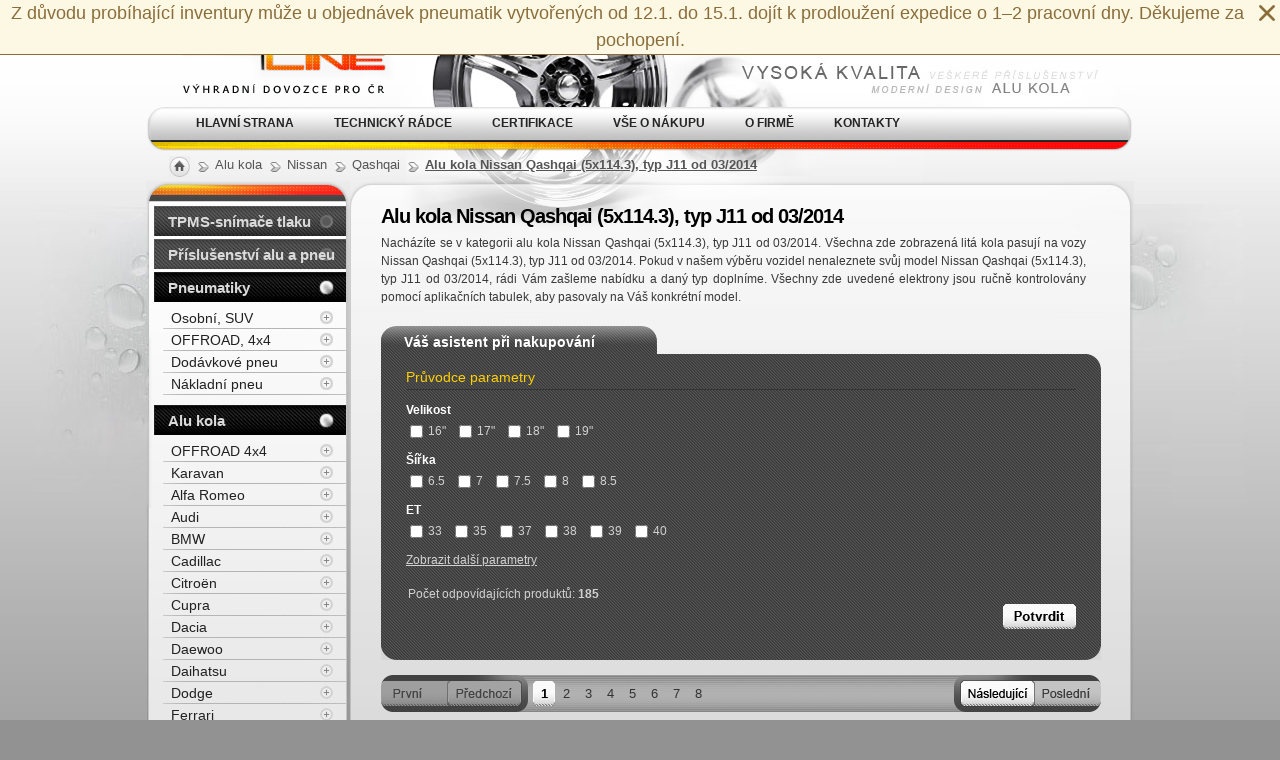

--- FILE ---
content_type: text/html; charset=UTF-8
request_url: https://www.racing-line.cz/nissan-qashqai-od-03-2014.html
body_size: 15753
content:
<!DOCTYPE html>
<html lang="cs">
<head>
  <meta charset="UTF-8" />
  <meta http-equiv="Content-Type" content="text/html; charset=UTF-8" />
  <meta name="description" content="Prodáváme Alu kola, elektrony, litá kola, hliníková kola, disky, ráfky  Racing Line výborné kvality vynikají především moderním designem, vynikající povrchovou úpravou a širokou nabídkou pro všechny typy vozidel." >
  <meta name="keywords" content="Alu kola, elektrony, litá kola, hliníková kola, disky, ráfky  , Racing Line, Al kol" >
  <meta name="rating" content="general" >
  <meta name="author" content="Racing Line CZ s.r.o." >
  <meta name="web_author" content="VS Point s.r.o., https://www.vs-point.cz" >
       <meta name="msvalidate.01" content="41C4A792320E8CDE5C560FDC9EF24205" > <!-- BING -->
      
  <link rel="stylesheet" type="text/css" media="all" href="https://www.racing-line.cz/files/racing-line-cz/soubory/style2.css?v11" >
  <link rel="stylesheet" type="text/css" media="all" href="https://www.racing-line.cz/files/racing-line-cz/soubory/jquery.lightbox-0.5.css">
  <link rel="stylesheet" type="text/css" media="all" href="https://www.racing-line.cz/files/racing-line-cz/soubory/tooltipster.css" >
  <link rel="stylesheet" href="https://www.racing-line.cz/files/racing-line-cz/soubory/fancybox/fancy.css" type="text/css" media="screen" />
  <!--[if lte IE 6]><link rel="stylesheet" type="text/css" media="all" href="https://www.racing-line.cz/files/racing-line-cz/soubory/style-ie6.css" ><![endif]-->
  <link href="https://www.racing-line.cz/files/racing-line-cz/soubory/favicon.ico" rel="icon" type="image/ico" >
  <script type="text/javascript" src="https://www.racing-line.cz/files/racing-line-cz/soubory/js/jquery-1.7.1.min.js"></script>
  <script type="text/javascript" src="https://www.racing-line.cz/files/racing-line-cz/soubory/fancybox/fancybox.js"></script>
  <script type="text/javascript" src="https://www.racing-line.cz/files/racing-line-cz/soubory/js/jquery.lightbox-0.5.min.js"></script>
  <script type="text/javascript" src="https://www.racing-line.cz/files/racing-line-cz/soubory/js/jquery.tools.min.js"></script>
  <script type="text/javascript" src="https://www.racing-line.cz/files/racing-line-cz/soubory/js/jquery.tooltipster.min.js"></script>
  <script type="text/javascript" src="https://www.racing-line.cz/files/racing-line-cz/soubory/js/jquery.js?5"></script>
        <title>Alu kola Nissan Qashqai (5x114.3), typ J11 od 03/2014 - Racing-line.cz</title>
            
    <script type="text/javascript">
<!--
    function readCookie(name) {
            var nameEQ = name + "=";
            var ca = document.cookie.split(';');
            for(var i=0;i < ca.length;i++) {
                    var c = ca[i];
                    while (c.charAt(0)==' ') c = c.substring(1,c.length);
                    if (c.indexOf(nameEQ) == 0) return c.substring(nameEQ.length,c.length);
            }
            return null;
    }
    function gup( name )
    {
      name = name.replace(/[\[]/,"\\\[").replace(/[\]]/,"\\\]");
      var regexS = "[\\?&]"+name+"=([^&#]*)";
      var regex = new RegExp( regexS );
      var results = regex.exec( window.location.href );
      if( results == null )
        return false;
      else
        return true;
    }
    function checkcookies()
    {
        var adresa = window.location.href;
        if(adresa.indexOf("uid")!=-1)
        {
            return;
        }
        document.cookie = "test=funkcni; path=/";
        if (navigator.cookieEnabled != 0 && readCookie('test')=="funkcni" )
        {
                document.cookie = "test=; expires=-1; path=/";
        }
        else
        {
            
                        
                window.alert("UPOZORNĚNÍ: Váš prohlížeč má vyplé cookies. Budete přesměrováni na variantu stránek bez potřeby cookies.");
                window.location.href="https://www.racing-line.cz/nissan-qashqai-od-03-2014.html?uid";
            
                        
        }
    }
    checkcookies();
//-->
    </script>
    
  
    
                        <meta property="og:title" content="Alu kola Nissan Qashqai (5x114.3), typ J11 od 03/2014" />
        <meta property="og:url" content="https://www.racing-line.cz/nissan-qashqai-od-03-2014.html" />
        <meta property="og:description" content="Prodáváme Alu kola, elektrony, litá kola, hliníková kola, disky, ráfky  Racing Line výborné kvality vynikají především moderním designem, vynikající povrchovou úpravou a širokou nabídkou pro všechny typy vozidel." />
        <meta property="og:site_name" content="Racing-line.cz"/>
    
    <meta name="robots" content="index,follow,snippet,archive" />

		<link rel="canonical" href="https://www.racing-line.cz/nissan-qashqai-od-03-2014.html"/>
							<link rel="next" href="https://www.racing-line.cz/nissan-qashqai-od-03-2014.html?page=2" />
			
    <script type="text/javascript">
var dataLayer = dataLayer || [];
    



</script>

</head>

<body>
    

<noscript><iframe src="//www.googletagmanager.com/ns.html?id=GTM-NB23FD"
height="0" width="0" style="display:none;visibility:hidden"></iframe></noscript>
<script>(function(w,d,s,l,i){w[l]=w[l]||[];w[l].push({'gtm.start':
new Date().getTime(),event:'gtm.js'});var f=d.getElementsByTagName(s)[0],
j=d.createElement(s),dl=l!='dataLayer'?'&l='+l:'';j.async=true;j.src=
'//www.googletagmanager.com/gtm.js?id='+i+dl;f.parentNode.insertBefore(j,f);
})(window,document,'script','dataLayer','GTM-NB23FD');</script>


  <div id="pozadi">
    <div id="layout">
      <div id="content"  class='full'> <!-- NATAHOVAC POZADI ZAKLAD, MAX.SIRKA -->
        <div id="top">   <!-- NATAHOVAC POZADI -->
            
             <!-- CESTA -->
               <div class="cesta">
                    <a href="https://www.racing-line.cz/" id="home"></a>
		    <div class="cestaobsah">
                    
                                                                            			                                                        			    			    <div itemscope itemtype="http://data-vocabulary.org/Breadcrumb"><a href="https://www.racing-line.cz/alu-kola.html" itemprop="url"><span itemprop="title">Alu kola</span></a></div>
			                                                        			    			    <div itemscope itemtype="http://data-vocabulary.org/Breadcrumb"><a href="https://www.racing-line.cz/alu-kola-nissan.html" itemprop="url"><span itemprop="title">Nissan</span></a></div>
			                                                        			    			    <div itemscope itemtype="http://data-vocabulary.org/Breadcrumb"><a href="https://www.racing-line.cz/alu-kola-nissan-qashqai.html" itemprop="url"><span itemprop="title">Qashqai</span></a></div>
			                                                    					          <div itemscope itemtype="http://data-vocabulary.org/Breadcrumb"><a href="https://www.racing-line.cz/nissan-qashqai-od-03-2014.html" itemprop="url"><b itemprop="title" class="active">Alu kola Nissan Qashqai (5x114.3), typ J11 od 03/2014</b></a></div>
					   </div>
               </div>
             <!--// CESTA -->

                                       <!-- *** *** *** *** *** *** *** *** *** *** *** *** *** *** *** *** *** *** *** *** *** *** *** *** -->



                                                                                                                                                		
    
    <script type="text/javascript">
    <!--
        function loadActiveAtributy(selectedcat)
    {
        $.ajax({
          type: "POST",
          data: selectedcat,
          dataType: 'html',
          url: "https://www.racing-line.cz/atributy.json",
          success: function(html)
            {
                var jsondata = jQuery.parseJSON(html);
                $("#filtratributy").find(".ajaxfiltered").hide();
                for (var key in jsondata.atributlist.atribut){
                    $("#asisKatVel"+jsondata.atributlist.atribut[key].id).parent().show();
                }
            }
        });
        $.ajax({
            type: "POST",
            data: "vyrobci=yes&"+selectedcat,
            dataType: 'html',
            url: "https://www.racing-line.cz/vyrobci.json",
            success: function(html)
            {
                var jsondata = jQuery.parseJSON(html);
                $("#filtratributy").find(".ajaxfilteredbrand").hide();
                for (var key in jsondata.vyrobcelist.vyrobce){
                    $("#asiskatvyrobce"+jsondata.vyrobcelist.vyrobce[key].id).parent().show();
                }
            }
        });

    }
        function callCheckboxRocnikClick()
    {
        $('.asistent td input').removeClass('vybran'), $('.asistent td input').parent().removeClass('vybrano');
        $('.asistent td input:checked').addClass('vybran'), $('.asistent td input:checked').parent().addClass('vybrano');
        if($("#filtrrocnikvozu input:checked").length>0) 
        {
              $("#filtrkategorie input").each(function(){
                      $(this).attr("name","asistentkatsmodel["+$(this).val()+"]");
              });
                            var selectedcat="atributkat[]=1&atributkat[]=7&atributkat[]=10&atributkat[]=18";
              var next = false;
              $("#filtrrocnikvozu input:checked").each(function(){
                  selectedcat+="&kat[]="+$(this).val();
                  next = true;
              });
              if(next)
              {
                  loadActiveAtributy(selectedcat);
              }
                      }
        else {
              $("#filtrkategorie input").each(function(){
                      $(this).attr("name","asistentkats["+$(this).val()+"]");
              });
                            var selectedcat="atributkat[]=1&atributkat[]=7&atributkat[]=10&atributkat[]=18";
              var next = false;
              $("#filtrkategorie input:checked").each(function(){
                  selectedcat+="&kat[]="+$(this).val();
                  next = true;
              });
              if(next)
              {
                  loadActiveAtributy(selectedcat);
              }
                      }
    }
    function loadrocnikvozu(checknuteboxy)
    {
        var postdata = "kategorie=true&";
        $("#filtrrocnikvozu input").attr("checked",false);

        $("#filtrkategorie input").each(function(){
                $(this).attr("name","asistentkats["+$(this).val()+"]");
                if($(this).is(":checked")) postdata+="kat[]="+$(this).val()+"&";
        });

        if(postdata == "kategorie=true&") {
                $("#filtrrocnikvozu").slideUp();
                $("#filtrrocnikvozu table tbody").html("");
                $("#filtratributy label").show();
                return;
        }

        $.ajax({
          type: "POST",
          data: postdata,
          dataType: 'html',
          url: "https://www.racing-line.cz/multikategorie.json",
          success: function(html)
                {
                        var jsondata = jQuery.parseJSON(html);
                        var table=$("#filtrrocnikvozu table tbody");
                        table.html("<tr>");
                        for (var key in jsondata.katlist.kat){
                            if(key!=0 && key%5==0) table.append("</tr><tr>");
                            table.append('<td><label for="asiskatrocnik'+jsondata.katlist.kat[key].id+'"><input type="checkbox" id="asiskatrocnik'+jsondata.katlist.kat[key].id+'" name="asistentkats['+jsondata.katlist.kat[key].id+']" value="'+jsondata.katlist.kat[key].id+'" /> '+jsondata.katlist.kat[key].name+'</label></td>');
                        }
                        table.append("</tr>");
                        

                    $("#filtrrocnikvozu").slideDown(function(){
                      $('.asistent td').click(function(){
                          callCheckboxRocnikClick();
                      });
                      
                        for (var i=0;i<checknuteboxy.length;i++){
                            $("#asiskatrocnik"+checknuteboxy[i]).attr("checked",true);
                        }
                        callCheckboxRocnikClick();
                    });
                    

                }
        });
    }
    
    $(document).ready(function() {
            $("#filtrkategorie td").each(function(){
                    $(this).click(function(){
                        
                                                    callCheckboxRocnikClick();
                                                
                    });
            });
            $(".link").find('a').click(function (event) {
                event.preventDefault();
                $(this).parent('.link').fadeOut();
                $(".nextparams").slideDown();
            });
            loadrocnikvozu(new Array(0));
    });
    //-->
    </script>
    

            <div id="obsah">   <!-- PROSTREDNI SLOUPEC -->

                     <h1>Alu kola Nissan Qashqai (5x114.3), typ J11 od 03/2014</h1>
                     <p class="odr_text">Nacházíte se v kategorii alu kola Nissan Qashqai (5x114.3), typ J11 od 03/2014. Všechna zde zobrazená litá kola pasují na vozy Nissan Qashqai (5x114.3), typ J11 od 03/2014. Pokud v našem výběru vozidel nenaleznete svůj model Nissan Qashqai (5x114.3), typ J11 od 03/2014, rádi Vám zašleme nabídku a daný typ doplníme. Všechny zde uvedené elektrony jsou ručně kontrolovány pomocí aplikačních tabulek, aby pasovaly na Váš konkrétní model.</p>
                     
                                <div class="asistent">
                 <span class="tab">
                    Váš asistent při nakupování
                 </span>
                 <div class="bg">
                    <div class="over1"></div>
                 <form id="asistent" method="get">
                        
                                                      <fieldset class="asistent2" id="filtratributy">
                                <legend class="asist_nadpis">
                                  Průvodce parametry
                                </legend>

                                    <div class="asist_sloupec">
                                      <input type="hidden" name="druh" value="5" >
                                      <strong>Velikost</strong>
                                                                                                                                                                            <label class="ajaxfiltered" for="asisKatVel1">
                                            <input type="checkbox" id="asisKatVel1" name="asistentatrib[1][1]"  value="1" />
                                            16&quot;</label>
                                                                                                                                  <label class="ajaxfiltered" for="asisKatVel2">
                                            <input type="checkbox" id="asisKatVel2" name="asistentatrib[1][2]"  value="2" />
                                            17&quot;</label>
                                                                                                                                  <label class="ajaxfiltered" for="asisKatVel3">
                                            <input type="checkbox" id="asisKatVel3" name="asistentatrib[1][3]"  value="3" />
                                            18&quot;</label>
                                                                                                                                  <label class="ajaxfiltered" for="asisKatVel4">
                                            <input type="checkbox" id="asisKatVel4" name="asistentatrib[1][4]"  value="4" />
                                            19&quot;</label>
                                                                              </div>

                                  <div class="asist_sloupec">
                                      <strong>Šířka</strong>
                                                                                                                                                                <label class="ajaxfiltered" for="asisKatVel157">
                                              <input type="checkbox" id="asisKatVel157" name="asistentatrib[7][157]"  value="157" />
                                              6.5</label>
                                                                                                                          <label class="ajaxfiltered" for="asisKatVel161">
                                              <input type="checkbox" id="asisKatVel161" name="asistentatrib[7][161]"  value="161" />
                                              7</label>
                                                                                                                          <label class="ajaxfiltered" for="asisKatVel163">
                                              <input type="checkbox" id="asisKatVel163" name="asistentatrib[7][163]"  value="163" />
                                              7.5</label>
                                                                                                                          <label class="ajaxfiltered" for="asisKatVel171">
                                              <input type="checkbox" id="asisKatVel171" name="asistentatrib[7][171]"  value="171" />
                                              8</label>
                                                                                                                          <label class="ajaxfiltered" for="asisKatVel176">
                                              <input type="checkbox" id="asisKatVel176" name="asistentatrib[7][176]"  value="176" />
                                              8.5</label>
                                                                        </div>

                                  <div class="asist_sloupec">
                                      <strong>ET</strong>
                                                                                                                                                                <label class="ajaxfiltered" for="asisKatVel279">
                                              <input type="checkbox" id="asisKatVel279" name="asistentatrib[10][279]"  value="279" />
                                              33</label>
                                                                                                                          <label class="ajaxfiltered" for="asisKatVel160">
                                              <input type="checkbox" id="asisKatVel160" name="asistentatrib[10][160]"  value="160" />
                                              35</label>
                                                                                                                          <label class="ajaxfiltered" for="asisKatVel228">
                                              <input type="checkbox" id="asisKatVel228" name="asistentatrib[10][228]"  value="228" />
                                              37</label>
                                                                                                                          <label class="ajaxfiltered" for="asisKatVel191">
                                              <input type="checkbox" id="asisKatVel191" name="asistentatrib[10][191]"  value="191" />
                                              38</label>
                                                                                                                          <label class="ajaxfiltered" for="asisKatVel233">
                                              <input type="checkbox" id="asisKatVel233" name="asistentatrib[10][233]"  value="233" />
                                              39</label>
                                                                                                                          <label class="ajaxfiltered" for="asisKatVel170">
                                              <input type="checkbox" id="asisKatVel170" name="asistentatrib[10][170]"  value="170" />
                                              40</label>
                                                                        </div>

                                  <div class="link">
                                      <a href="#" title="Zobrazit další parametry">Zobrazit další parametry</a>
                                  </div>

                                  <div class="nextparams">
                                                                                                      <div class="asist_sloupec">
                                      <strong>Značka</strong>
                                                                                <label class="ajaxfilteredbrand" for="asiskatvyrobce1290">
                                              <input type="checkbox" id="asiskatvyrobce1290" name="vyrobce[]"  value="1290" />
                                              AGT</label>
                                                                                <label class="ajaxfilteredbrand" for="asiskatvyrobce1214">
                                              <input type="checkbox" id="asiskatvyrobce1214" name="vyrobce[]"  value="1214" />
                                              ALUTEC</label>
                                                                                <label class="ajaxfilteredbrand" for="asiskatvyrobce1191">
                                              <input type="checkbox" id="asiskatvyrobce1191" name="vyrobce[]"  value="1191" />
                                              Arceo</label>
                                                                                <label class="ajaxfilteredbrand" for="asiskatvyrobce1222">
                                              <input type="checkbox" id="asiskatvyrobce1222" name="vyrobce[]"  value="1222" />
                                              ATS</label>
                                                                                <label class="ajaxfilteredbrand" for="asiskatvyrobce1220">
                                              <input type="checkbox" id="asiskatvyrobce1220" name="vyrobce[]"  value="1220" />
                                              AUTEC</label>
                                                                                <label class="ajaxfilteredbrand" for="asiskatvyrobce1240">
                                              <input type="checkbox" id="asiskatvyrobce1240" name="vyrobce[]"  value="1240" />
                                              AVUS VELGEN</label>
                                                                                <label class="ajaxfilteredbrand" for="asiskatvyrobce1216">
                                              <input type="checkbox" id="asiskatvyrobce1216" name="vyrobce[]"  value="1216" />
                                              BORBET</label>
                                                                                <label class="ajaxfilteredbrand" for="asiskatvyrobce1218">
                                              <input type="checkbox" id="asiskatvyrobce1218" name="vyrobce[]"  value="1218" />
                                              CMS</label>
                                                                                <label class="ajaxfilteredbrand" for="asiskatvyrobce1246">
                                              <input type="checkbox" id="asiskatvyrobce1246" name="vyrobce[]"  value="1246" />
                                              HAXER</label>
                                                                                <label class="ajaxfilteredbrand" for="asiskatvyrobce1237">
                                              <input type="checkbox" id="asiskatvyrobce1237" name="vyrobce[]"  value="1237" />
                                              IT WHEELS</label>
                                                                                <label class="ajaxfilteredbrand" for="asiskatvyrobce1225">
                                              <input type="checkbox" id="asiskatvyrobce1225" name="vyrobce[]"  value="1225" />
                                              IT WHEELS 2</label>
                                                                                <label class="ajaxfilteredbrand" for="asiskatvyrobce1253">
                                              <input type="checkbox" id="asiskatvyrobce1253" name="vyrobce[]"  value="1253" />
                                              MAK</label>
                                                                                <label class="ajaxfilteredbrand" for="asiskatvyrobce1136">
                                              <input type="checkbox" id="asiskatvyrobce1136" name="vyrobce[]"  value="1136" />
                                              Mille Miglia</label>
                                                                                <label class="ajaxfilteredbrand" for="asiskatvyrobce1234">
                                              <input type="checkbox" id="asiskatvyrobce1234" name="vyrobce[]"  value="1234" />
                                              MONACO WHEELS</label>
                                                                                <label class="ajaxfilteredbrand" for="asiskatvyrobce1233">
                                              <input type="checkbox" id="asiskatvyrobce1233" name="vyrobce[]"  value="1233" />
                                              MONACO WHEELS 2</label>
                                                                                <label class="ajaxfilteredbrand" for="asiskatvyrobce1">
                                              <input type="checkbox" id="asiskatvyrobce1" name="vyrobce[]"  value="1" />
                                              Racing Line</label>
                                                                                <label class="ajaxfilteredbrand" for="asiskatvyrobce1248">
                                              <input type="checkbox" id="asiskatvyrobce1248" name="vyrobce[]"  value="1248" />
                                              RIAL</label>
                                                                                <label class="ajaxfilteredbrand" for="asiskatvyrobce1221">
                                              <input type="checkbox" id="asiskatvyrobce1221" name="vyrobce[]"  value="1221" />
                                              RONAL</label>
                                                                        </div>
                                  
                                  <div class="asist_sloupec">
                                      <strong>Barva</strong>
                                                                                                                                                                <label class="ajaxfiltered" for="asisKatVel8424">
                                              <input type="checkbox" id="asisKatVel8424" name="asistentatrib[18][8424]"  value="8424" />
                                              Bronzová</label>
                                                                                                                          <label class="ajaxfiltered" for="asisKatVel142520">
                                              <input type="checkbox" id="asisKatVel142520" name="asistentatrib[18][142520]"  value="142520" />
                                              Titanová metalíza</label>
                                                                                                                          <label class="ajaxfiltered" for="asisKatVel3119">
                                              <input type="checkbox" id="asisKatVel3119" name="asistentatrib[18][3119]"  value="3119" />
                                              stříbrná</label>
                                                                                                                          <label class="ajaxfiltered" for="asisKatVel3123">
                                              <input type="checkbox" id="asisKatVel3123" name="asistentatrib[18][3123]"  value="3123" />
                                              stříbrná + leštění</label>
                                                                                                                          <label class="ajaxfiltered" for="asisKatVel55674">
                                              <input type="checkbox" id="asisKatVel55674" name="asistentatrib[18][55674]"  value="55674" />
                                              titanová</label>
                                                                                                                          <label class="ajaxfiltered" for="asisKatVel56507">
                                              <input type="checkbox" id="asisKatVel56507" name="asistentatrib[18][56507]"  value="56507" />
                                              tmavě šedivá</label>
                                                                                                                          <label class="ajaxfiltered" for="asisKatVel54411">
                                              <input type="checkbox" id="asisKatVel54411" name="asistentatrib[18][54411]"  value="54411" />
                                              Černá lesklá</label>
                                                                                                                          <label class="ajaxfiltered" for="asisKatVel3121">
                                              <input type="checkbox" id="asisKatVel3121" name="asistentatrib[18][3121]"  value="3121" />
                                              černá + leštění</label>
                                                                                                                          <label class="ajaxfiltered" for="asisKatVel3153">
                                              <input type="checkbox" id="asisKatVel3153" name="asistentatrib[18][3153]"  value="3153" />
                                              černá + leštěný límec</label>
                                                                                                                          <label class="ajaxfiltered" for="asisKatVel145332">
                                              <input type="checkbox" id="asisKatVel145332" name="asistentatrib[18][145332]"  value="145332" />
                                              černá + tmavé leštění</label>
                                                                                                                          <label class="ajaxfiltered" for="asisKatVel56506">
                                              <input type="checkbox" id="asisKatVel56506" name="asistentatrib[18][56506]"  value="56506" />
                                              černá lesklá + leštění</label>
                                                                                                                          <label class="ajaxfiltered" for="asisKatVel56513">
                                              <input type="checkbox" id="asisKatVel56513" name="asistentatrib[18][56513]"  value="56513" />
                                              černá lesklá + leštěný límec</label>
                                                                                                                          <label class="ajaxfiltered" for="asisKatVel3129">
                                              <input type="checkbox" id="asisKatVel3129" name="asistentatrib[18][3129]"  value="3129" />
                                              černá matná</label>
                                                                                                                          <label class="ajaxfiltered" for="asisKatVel55440">
                                              <input type="checkbox" id="asisKatVel55440" name="asistentatrib[18][55440]"  value="55440" />
                                              černá matná + červený límec</label>
                                                                                                                          <label class="ajaxfiltered" for="asisKatVel3143">
                                              <input type="checkbox" id="asisKatVel3143" name="asistentatrib[18][3143]"  value="3143" />
                                              černá mátná + leštění</label>
                                                                                                                          <label class="ajaxfiltered" for="asisKatVel3125">
                                              <input type="checkbox" id="asisKatVel3125" name="asistentatrib[18][3125]"  value="3125" />
                                              šedivá</label>
                                                                                                                          <label class="ajaxfiltered" for="asisKatVel3120">
                                              <input type="checkbox" id="asisKatVel3120" name="asistentatrib[18][3120]"  value="3120" />
                                              šedivá + leštění</label>
                                                                                                                          <label class="ajaxfiltered" for="asisKatVel3152">
                                              <input type="checkbox" id="asisKatVel3152" name="asistentatrib[18][3152]"  value="3152" />
                                              šedivá matná + leštění</label>
                                                                        </div>
                                  </div>

                              </fieldset>
                                                        <div class="pocet">Počet odpovídajících produktů: <strong>185</strong>
                            <span class="tlacpotvrd">
                              <input type="image" src="https://www.racing-line.cz/files/racing-line-cz/soubory/images/b_potvrdit.png" class="potvrdit" alt="Potvrdit">
                            </span>
                          </div>
                          </form>
                      <div class="over2"></div>
                 </div>         <!-- // bg -->
                </div>          <!-- // asistent -->
                
                                <!-- ** STRANKOVANI -->
                <div class="strankovani">

                      <!--tlacitka -->
                      <div class="left">
                                                  <a class="leva1dis"></a> <!-- +dis = disable, vypnuti hover efektu -->
                            <a class="leva2dis"></a>
                                            </div>

                      <div class="strany">
                                                  <a href="https://www.racing-line.cz/nissan-qashqai-od-03-2014.html?page=1" class="aktualni">1</a>
                                                  <a href="https://www.racing-line.cz/nissan-qashqai-od-03-2014.html?page=2" >2</a>
                                                  <a href="https://www.racing-line.cz/nissan-qashqai-od-03-2014.html?page=3" >3</a>
                                                  <a href="https://www.racing-line.cz/nissan-qashqai-od-03-2014.html?page=4" >4</a>
                                                  <a href="https://www.racing-line.cz/nissan-qashqai-od-03-2014.html?page=5" >5</a>
                                                  <a href="https://www.racing-line.cz/nissan-qashqai-od-03-2014.html?page=6" >6</a>
                                                  <a href="https://www.racing-line.cz/nissan-qashqai-od-03-2014.html?page=7" >7</a>
                                                  <a href="https://www.racing-line.cz/nissan-qashqai-od-03-2014.html?page=8" >8</a>
                                              </div>

                      <div class="right">
                      <!-- tlacitka -->
                                              <a href="https://www.racing-line.cz/nissan-qashqai-od-03-2014.html?page=2" class="prava2"></a>
                        <a href="https://www.racing-line.cz/nissan-qashqai-od-03-2014.html?page=8" class="prava1"></a>
                                            </div>
                </div>
                <!-- // STRANKOVANI -->
                
                <br class="clear">

                <!-- OBLAST PRODUKTU -->
                <div class="oblast_produktu">
                                                          <div class="produkt">
                          <!-- nadpis -->
                          <h2>
                            <a href="https://www.racing-line.cz/alu-kola-cms-c30-16x6-5-5x114.3-et40-stribrna.html" title="Alu kola CMS C30, 16x6.5 5x114.3 ET40, stříbrná">Alu kola CMS C30, 16x6.5 5x114.3 ET40, stříbrná</a>
                          </h2>
                          <!-- obrazek -->
                          <div class="obrazek_obal">
                            <div class="obrazek">
                              <a href="https://www.racing-line.cz/alu-kola-cms-c30-16x6-5-5x114.3-et40-stribrna.html" title="Alu kola CMS C30, 16x6.5 5x114.3 ET40, stříbrná">
                                                                <img src="https://www.racing-line.cz/files/racing-line-cz/soubory/modulimages/155x155/alu-kola-cms-c30-16x6.5-5x114.3-et40-stribrna.jpg" class="img" alt="Alu kola CMS C30, 16x6.5 5x114.3 ET40, stříbrná" />
                              </a>
                            </div>
                                                            <div class="obrazek_ikony">
                                                                      <img src="https://www.racing-line.cz/files/racing-line-cz/soubory/images/icon_celorocni_s.png" alt="Celoroční">
                                                                    <img src="https://www.racing-line.cz/files/racing-line-cz/soubory/images/icon_tpms_s.png" alt="TPMS" />
                                  <img src="https://www.racing-line.cz/files/racing-line-cz/soubory/images/icon_tuv_s.png" alt="TÜV" />
                                </div>
                                                      </div>
                          <!-- popis -->
                          <p>
                            Alu kola CMS C30, 16x6.5 5x114.3 ET40, stříbrná
                          </p>
                          <!-- ceny -->
                                                    <div class="cena">
                              <div class="cena1">2 380,00 Kč
                              <span class="canc">bez DPH</span>
                              </div>
                              <div class="cena2">2 879,80 Kč
                              <span class="canc">s DPH</span>
                              </div>
                          </div>
                                                    <!-- spodek -->
                          <form method="post" action="https://www.racing-line.cz/kosik.html?idprod=301673" >
                            <div>
                                
                                                                    <div class="availabilitytooltip" data-tooltip-id="availability-tooltip-301673">
                                                                                                                              <span class="aval green"><img src="https://www.racing-line.cz/files/racing-line-cz/soubory/images/skladdoma.png" alt="Skladem v ČR" />
                                                                                    8 ks</span>
                                                                          </div>
                                                    
                              
                              <input type="hidden" name="idProduktu" value="C30 656 40 10 SR" >
                              <div class="m_mnozstvi">
                                <input type="text" size="1" name="kusu" value="4" class="mini_mnozstvi" > ks
                              </div>
                              <input type="image" class="mini_pridat" src="https://www.racing-line.cz/files/racing-line-cz/soubory/images/mini_pridat.png" name="add" alt="Přihodit do košíku" >
                            </div>
                          </form>
                            
                                                        <div id="availability-tooltip-301673" class="dnone">
                                <div class="tooltip"> 
                                    <div class="s-bottom">
                                                                                                                                    <div class="fl"><img src="https://www.racing-line.cz/files/racing-line-cz/soubory/images/skladdomal.png" alt="Skladem v ČR" />Skladem<br /><span class="green">8 kusů</span><br />ihned</div>
                                                                                                                        </div>
                                </div>
                            </div>
                                                        
                      </div>
                                                          <div class="produkt">
                          <!-- nadpis -->
                          <h2>
                            <a href="https://www.racing-line.cz/alu-kola-arceo-dy748-18x7-5-5x114.3-et40-cerna-lesteni-zatezova.html" title="Alu kola Arceo DY748, 18x7.5 5x114.3 ET40, černá + leštění (zátěžová)">Alu kola Arceo DY748, 18x7.5 5x114.3 ET40, černá + leštění (zátěžová)</a>
                          </h2>
                          <!-- obrazek -->
                          <div class="obrazek_obal">
                            <div class="obrazek">
                              <a href="https://www.racing-line.cz/alu-kola-arceo-dy748-18x7-5-5x114.3-et40-cerna-lesteni-zatezova.html" title="Alu kola Arceo DY748, 18x7.5 5x114.3 ET40, černá + leštění (zátěžová)">
                                                                <img src="https://www.racing-line.cz/files/racing-line-cz/soubory/modulimages/155x155/alu-kola-arceo-dy748-18x7.5-5x114.3-et40-cerna-lesteni-2.jpg" class="img" alt="Alu kola Arceo DY748, 18x7.5 5x114.3 ET40, černá + leštění (zátěžová)" />
                              </a>
                            </div>
                                                            <div class="obrazek_ikony">
                                                                      <img src="https://www.racing-line.cz/files/racing-line-cz/soubory/images/icon_celorocni_s.png" alt="Celoroční">
                                                                    <img src="https://www.racing-line.cz/files/racing-line-cz/soubory/images/icon_tpms_s.png" alt="TPMS" />
                                  <img src="https://www.racing-line.cz/files/racing-line-cz/soubory/images/icon_tuv_s.png" alt="TÜV" />
                                </div>
                                                      </div>
                          <!-- popis -->
                          <p>
                            Alu kola Arceo DY748, 18x7.5 5x114.3 ET40, černá + leštění (zátěžová)
                          </p>
                          <!-- ceny -->
                                                    <div class="cena">
                              <div class="cena1">2 900,00 Kč
                              <span class="canc">bez DPH</span>
                              </div>
                              <div class="cena2">3 509,00 Kč
                              <span class="canc">s DPH</span>
                              </div>
                          </div>
                                                    <!-- spodek -->
                          <form method="post" action="https://www.racing-line.cz/kosik.html?idprod=314373" >
                            <div>
                                
                                                                    <div class="availabilitytooltip" data-tooltip-id="availability-tooltip-314373">
                                                                                                                              <span class="aval green"><img src="https://www.racing-line.cz/files/racing-line-cz/soubory/images/skladdoma.png" alt="Skladem v ČR" />
                                                                                    12 ks</span>
                                                                          </div>
                                                    
                              
                              <input type="hidden" name="idProduktu" value="EMR-DY748-01" >
                              <div class="m_mnozstvi">
                                <input type="text" size="1" name="kusu" value="4" class="mini_mnozstvi" > ks
                              </div>
                              <input type="image" class="mini_pridat" src="https://www.racing-line.cz/files/racing-line-cz/soubory/images/mini_pridat.png" name="add" alt="Přihodit do košíku" >
                            </div>
                          </form>
                            
                                                        <div id="availability-tooltip-314373" class="dnone">
                                <div class="tooltip"> 
                                    <div class="s-bottom">
                                                                                                                                    <div class="fl"><img src="https://www.racing-line.cz/files/racing-line-cz/soubory/images/skladdomal.png" alt="Skladem v ČR" />Skladem<br /><span class="green">12 kusů</span><br />ihned</div>
                                                                                                                        </div>
                                </div>
                            </div>
                                                        
                      </div>
                                                          <div class="produkt">
                          <!-- nadpis -->
                          <h2>
                            <a href="https://www.racing-line.cz/alu-kola-monaco-wheels-gp9-19x8-5-5x114.3-et40-cerna-leskla-1.html" title="Alu kola MONACO WHEELS GP9, 19x8.5 5x114.3 ET40, černá lesklá">Alu kola MONACO WHEELS GP9, 19x8.5 5x114.3 ET40, černá lesklá</a>
                          </h2>
                          <!-- obrazek -->
                          <div class="obrazek_obal">
                            <div class="obrazek">
                              <a href="https://www.racing-line.cz/alu-kola-monaco-wheels-gp9-19x8-5-5x114.3-et40-cerna-leskla-1.html" title="Alu kola MONACO WHEELS GP9, 19x8.5 5x114.3 ET40, černá lesklá">
                                                                <img src="https://www.racing-line.cz/files/racing-line-cz/soubory/modulimages/155x155/alu-kola-monaco-wheels-gp9-19x8.5-5x114.3-et40-cerna-leskla-2.png" class="img" alt="Alu kola MONACO WHEELS GP9, 19x8.5 5x114.3 ET40, černá lesklá" />
                              </a>
                            </div>
                                                            <div class="obrazek_ikony">
                                                                      <img src="https://www.racing-line.cz/files/racing-line-cz/soubory/images/icon_celorocni_s.png" alt="Celoroční">
                                                                    <img src="https://www.racing-line.cz/files/racing-line-cz/soubory/images/icon_tpms_s.png" alt="TPMS" />
                                  <img src="https://www.racing-line.cz/files/racing-line-cz/soubory/images/icon_tuv_s.png" alt="TÜV" />
                                </div>
                                                      </div>
                          <!-- popis -->
                          <p>
                            Alu kola MONACO WHEELS GP9, 19x8.5 5x114.3 ET40, černá lesklá
                          </p>
                          <!-- ceny -->
                                                    <div class="cena">
                              <div class="cena1">4 351,97 Kč
                              <span class="canc">bez DPH</span>
                              </div>
                              <div class="cena2">5 265,88 Kč
                              <span class="canc">s DPH</span>
                              </div>
                          </div>
                                                    <!-- spodek -->
                          <form method="post" action="https://www.racing-line.cz/kosik.html?idprod=320988" >
                            <div>
                                
                                                                    <div class="availabilitytooltip" data-tooltip-id="availability-tooltip-320988">
                                                                                                                              <span class="aval orange"><img src="https://www.racing-line.cz/files/racing-line-cz/soubory/images/skladeu.png" alt="Skladem v EU" />
                                                                                    20 ks</span>
                                                                          </div>
                                                    
                              
                              <input type="hidden" name="idProduktu" value="V19855114E40ZT67GP9" >
                              <div class="m_mnozstvi">
                                <input type="text" size="1" name="kusu" value="4" class="mini_mnozstvi" > ks
                              </div>
                              <input type="image" class="mini_pridat" src="https://www.racing-line.cz/files/racing-line-cz/soubory/images/mini_pridat.png" name="add" alt="Přihodit do košíku" >
                            </div>
                          </form>
                            
                                                        <div id="availability-tooltip-320988" class="dnone">
                                <div class="tooltip"> 
                                    <div class="s-bottom">
                                                                                                                                    <div class="fl"><img src="https://www.racing-line.cz/files/racing-line-cz/soubory/images/skladeul.png" alt="Skladem v EU" />Skladem EU<br /><b>20 kusů</b><br />4 až 6 dnů</div>
                                                                                                                        </div>
                                </div>
                            </div>
                                                        
                      </div>
                                                          <div class="produkt">
                          <!-- nadpis -->
                          <h2>
                            <a href="https://www.racing-line.cz/alu-kola-arceo-18239-18x8-5x114.3-et35-bronzova-1.html" title="Alu kola Arceo 18239, 18x8 5x114.3 ET35, bronzová">Alu kola Arceo 18239, 18x8 5x114.3 ET35, bronzová</a>
                          </h2>
                          <!-- obrazek -->
                          <div class="obrazek_obal">
                            <div class="obrazek">
                              <a href="https://www.racing-line.cz/alu-kola-arceo-18239-18x8-5x114.3-et35-bronzova-1.html" title="Alu kola Arceo 18239, 18x8 5x114.3 ET35, bronzová">
                                                                <img src="https://www.racing-line.cz/files/racing-line-cz/soubory/modulimages/155x155/alu-kola-arceo-18239-18x8-5x114.3-et35.jpg" class="img" alt="Alu kola Arceo 18239, 18x8 5x114.3 ET35, bronzová" />
                              </a>
                            </div>
                                                            <div class="obrazek_ikony">
                                                                      <img src="https://www.racing-line.cz/files/racing-line-cz/soubory/images/icon_celorocni_s.png" alt="Celoroční">
                                                                    <img src="https://www.racing-line.cz/files/racing-line-cz/soubory/images/icon_tpms_s.png" alt="TPMS" />
                                  <img src="https://www.racing-line.cz/files/racing-line-cz/soubory/images/icon_tuv_s.png" alt="TÜV" />
                                </div>
                                                      </div>
                          <!-- popis -->
                          <p>
                            Alu kola Arceo 18239, 18x8 5x114.3 ET35, bronzová
                          </p>
                          <!-- ceny -->
                                                    <div class="cena">
                              <div class="cena1">2 900,00 Kč
                              <span class="canc">bez DPH</span>
                              </div>
                              <div class="cena2">3 509,00 Kč
                              <span class="canc">s DPH</span>
                              </div>
                          </div>
                                                    <!-- spodek -->
                          <form method="post" action="https://www.racing-line.cz/kosik.html?idprod=324456" >
                            <div>
                                
                                                                    <div class="availabilitytooltip" data-tooltip-id="availability-tooltip-324456">
                                                                                                                              <span class="aval green"><img src="https://www.racing-line.cz/files/racing-line-cz/soubory/images/skladdoma.png" alt="Skladem v ČR" />
                                                                                    4 ks</span>
                                                                          </div>
                                                    
                              
                              <input type="hidden" name="idProduktu" value="ARC-18239-01" >
                              <div class="m_mnozstvi">
                                <input type="text" size="1" name="kusu" value="4" class="mini_mnozstvi" > ks
                              </div>
                              <input type="image" class="mini_pridat" src="https://www.racing-line.cz/files/racing-line-cz/soubory/images/mini_pridat.png" name="add" alt="Přihodit do košíku" >
                            </div>
                          </form>
                            
                                                        <div id="availability-tooltip-324456" class="dnone">
                                <div class="tooltip"> 
                                    <div class="s-bottom">
                                                                                                                                    <div class="fl"><img src="https://www.racing-line.cz/files/racing-line-cz/soubory/images/skladdomal.png" alt="Skladem v ČR" />Skladem<br /><span class="green">4 kusů</span><br />ihned</div>
                                                                                                                        </div>
                                </div>
                            </div>
                                                        
                      </div>
                                                          <div class="produkt">
                          <!-- nadpis -->
                          <h2>
                            <a href="https://www.racing-line.cz/alu-kola-arceo-18239-18x8-5x114.3-et35-cerna-leskla.html" title="Alu kola Arceo 18239, 18x8 5x114.3 ET35, černá lesklá">Alu kola Arceo 18239, 18x8 5x114.3 ET35, černá lesklá</a>
                          </h2>
                          <!-- obrazek -->
                          <div class="obrazek_obal">
                            <div class="obrazek">
                              <a href="https://www.racing-line.cz/alu-kola-arceo-18239-18x8-5x114.3-et35-cerna-leskla.html" title="Alu kola Arceo 18239, 18x8 5x114.3 ET35, černá lesklá">
                                                                <img src="https://www.racing-line.cz/files/racing-line-cz/soubory/modulimages/155x155/alu-kola-arceo-18239-18x8-5x114.3-et35-cerna-leskla-2.jpg" class="img" alt="Alu kola Arceo 18239, 18x8 5x114.3 ET35, černá lesklá" />
                              </a>
                            </div>
                                                            <div class="obrazek_ikony">
                                                                      <img src="https://www.racing-line.cz/files/racing-line-cz/soubory/images/icon_celorocni_s.png" alt="Celoroční">
                                                                    <img src="https://www.racing-line.cz/files/racing-line-cz/soubory/images/icon_tpms_s.png" alt="TPMS" />
                                  <img src="https://www.racing-line.cz/files/racing-line-cz/soubory/images/icon_tuv_s.png" alt="TÜV" />
                                </div>
                                                      </div>
                          <!-- popis -->
                          <p>
                            Alu kola Arceo 18239, 18x8 5x114.3 ET35, černá lesklá
                          </p>
                          <!-- ceny -->
                                                    <div class="cena">
                              <div class="cena1">2 900,00 Kč
                              <span class="canc">bez DPH</span>
                              </div>
                              <div class="cena2">3 509,00 Kč
                              <span class="canc">s DPH</span>
                              </div>
                          </div>
                                                    <!-- spodek -->
                          <form method="post" action="https://www.racing-line.cz/kosik.html?idprod=324457" >
                            <div>
                                
                                                                    <div class="availabilitytooltip" data-tooltip-id="availability-tooltip-324457">
                                                                                                                              <span class="aval green"><img src="https://www.racing-line.cz/files/racing-line-cz/soubory/images/skladdoma.png" alt="Skladem v ČR" />
                                                                                    16 ks</span>
                                                                          </div>
                                                    
                              
                              <input type="hidden" name="idProduktu" value="ARC-18239-05" >
                              <div class="m_mnozstvi">
                                <input type="text" size="1" name="kusu" value="4" class="mini_mnozstvi" > ks
                              </div>
                              <input type="image" class="mini_pridat" src="https://www.racing-line.cz/files/racing-line-cz/soubory/images/mini_pridat.png" name="add" alt="Přihodit do košíku" >
                            </div>
                          </form>
                            
                                                        <div id="availability-tooltip-324457" class="dnone">
                                <div class="tooltip"> 
                                    <div class="s-bottom">
                                                                                                                                    <div class="fl"><img src="https://www.racing-line.cz/files/racing-line-cz/soubory/images/skladdomal.png" alt="Skladem v ČR" />Skladem<br /><span class="green">16 kusů</span><br />ihned</div>
                                                                                                                        </div>
                                </div>
                            </div>
                                                        
                      </div>
                                                          <div class="produkt">
                          <!-- nadpis -->
                          <h2>
                            <a href="https://www.racing-line.cz/alu-kola-arceo-dy119-19x8-5x114.3-et40-cerna-lesteni.html" title="Alu kola Arceo DY119, 19x8 5x114.3 ET40, černá + leštění">Alu kola Arceo DY119, 19x8 5x114.3 ET40, černá + leštění</a>
                          </h2>
                          <!-- obrazek -->
                          <div class="obrazek_obal">
                            <div class="obrazek">
                              <a href="https://www.racing-line.cz/alu-kola-arceo-dy119-19x8-5x114.3-et40-cerna-lesteni.html" title="Alu kola Arceo DY119, 19x8 5x114.3 ET40, černá + leštění">
                                <span class="akce"></span>                                <img src="https://www.racing-line.cz/files/racing-line-cz/soubory/modulimages/155x155/alu-kola-arceo-dy119-19x8-5x114.3-et40-cerna-lesteni.jpg" class="img" alt="Alu kola Arceo DY119, 19x8 5x114.3 ET40, černá + leštění" />
                              </a>
                            </div>
                                                            <div class="obrazek_ikony">
                                                                      <img src="https://www.racing-line.cz/files/racing-line-cz/soubory/images/icon_celorocni_s.png" alt="Celoroční">
                                                                    <img src="https://www.racing-line.cz/files/racing-line-cz/soubory/images/icon_tpms_s.png" alt="TPMS" />
                                  <img src="https://www.racing-line.cz/files/racing-line-cz/soubory/images/icon_tuv_s.png" alt="TÜV" />
                                </div>
                                                      </div>
                          <!-- popis -->
                          <p>
                            Alu kola Arceo DY119, 19x8 5x114.3 ET40, černá + leštění
                          </p>
                          <!-- ceny -->
                                                    <div class="cena">
                              <div class="cena1">2 990,00 Kč
                              <span class="canc">bez DPH</span>
                              </div>
                              <div class="cena2">3 617,90 Kč
                              <span class="canc">s DPH</span>
                              </div>
                          </div>
                                                    <!-- spodek -->
                          <form method="post" action="https://www.racing-line.cz/kosik.html?idprod=330752" >
                            <div>
                                
                                                                    <div class="availabilitytooltip" data-tooltip-id="availability-tooltip-330752">
                                                                                                                              <span class="aval green"><img src="https://www.racing-line.cz/files/racing-line-cz/soubory/images/skladdoma.png" alt="Skladem v ČR" />
                                                                                    8 ks</span>
                                                                          </div>
                                                    
                              
                              <input type="hidden" name="idProduktu" value="DY119511440661BD" >
                              <div class="m_mnozstvi">
                                <input type="text" size="1" name="kusu" value="4" class="mini_mnozstvi" > ks
                              </div>
                              <input type="image" class="mini_pridat" src="https://www.racing-line.cz/files/racing-line-cz/soubory/images/mini_pridat.png" name="add" alt="Přihodit do košíku" >
                            </div>
                          </form>
                            
                                                        <div id="availability-tooltip-330752" class="dnone">
                                <div class="tooltip"> 
                                    <div class="s-bottom">
                                                                                                                                    <div class="fl"><img src="https://www.racing-line.cz/files/racing-line-cz/soubory/images/skladdomal.png" alt="Skladem v ČR" />Skladem<br /><span class="green">8 kusů</span><br />ihned</div>
                                                                                                                        </div>
                                </div>
                            </div>
                                                        
                      </div>
                                                          <div class="produkt">
                          <!-- nadpis -->
                          <h2>
                            <a href="https://www.racing-line.cz/alu-kola-arceo-dy356-16x7-5x114.3-et40-cerna-leskla.html" title="Alu kola Arceo DY356, 16x7 5x114.3 ET40, černá lesklá">Alu kola Arceo DY356, 16x7 5x114.3 ET40, černá lesklá</a>
                          </h2>
                          <!-- obrazek -->
                          <div class="obrazek_obal">
                            <div class="obrazek">
                              <a href="https://www.racing-line.cz/alu-kola-arceo-dy356-16x7-5x114.3-et40-cerna-leskla.html" title="Alu kola Arceo DY356, 16x7 5x114.3 ET40, černá lesklá">
                                                                <img src="https://www.racing-line.cz/files/racing-line-cz/soubory/modulimages/155x155/alu-kola-arceo-dy356-16x7-5x114.3-et40-cerna-leskla-2.jpg" class="img" alt="Alu kola Arceo DY356, 16x7 5x114.3 ET40, černá lesklá" />
                              </a>
                            </div>
                                                            <div class="obrazek_ikony">
                                                                      <img src="https://www.racing-line.cz/files/racing-line-cz/soubory/images/icon_celorocni_s.png" alt="Celoroční">
                                                                    <img src="https://www.racing-line.cz/files/racing-line-cz/soubory/images/icon_tpms_s.png" alt="TPMS" />
                                  <img src="https://www.racing-line.cz/files/racing-line-cz/soubory/images/icon_tuv_s.png" alt="TÜV" />
                                </div>
                                                      </div>
                          <!-- popis -->
                          <p>
                            Alu kola Arceo DY356, 16x7 5x114.3 ET40, černá lesklá
                          </p>
                          <!-- ceny -->
                                                    <div class="cena">
                              <div class="cena1">2 190,00 Kč
                              <span class="canc">bez DPH</span>
                              </div>
                              <div class="cena2">2 649,90 Kč
                              <span class="canc">s DPH</span>
                              </div>
                          </div>
                                                    <!-- spodek -->
                          <form method="post" action="https://www.racing-line.cz/kosik.html?idprod=330763" >
                            <div>
                                
                                                                    <div class="availabilitytooltip" data-tooltip-id="availability-tooltip-330763">
                                                                                                                              <span class="aval green"><img src="https://www.racing-line.cz/files/racing-line-cz/soubory/images/skladdoma.png" alt="Skladem v ČR" />
                                                                                    4 ks</span>
                                                                          </div>
                                                    
                              
                              <input type="hidden" name="idProduktu" value="DY356511440661B" >
                              <div class="m_mnozstvi">
                                <input type="text" size="1" name="kusu" value="4" class="mini_mnozstvi" > ks
                              </div>
                              <input type="image" class="mini_pridat" src="https://www.racing-line.cz/files/racing-line-cz/soubory/images/mini_pridat.png" name="add" alt="Přihodit do košíku" >
                            </div>
                          </form>
                            
                                                        <div id="availability-tooltip-330763" class="dnone">
                                <div class="tooltip"> 
                                    <div class="s-bottom">
                                                                                                                                    <div class="fl"><img src="https://www.racing-line.cz/files/racing-line-cz/soubory/images/skladdomal.png" alt="Skladem v ČR" />Skladem<br /><span class="green">4 kusů</span><br />ihned</div>
                                                                                                                        </div>
                                </div>
                            </div>
                                                        
                      </div>
                                                          <div class="produkt">
                          <!-- nadpis -->
                          <h2>
                            <a href="https://www.racing-line.cz/alu-kola-arceo-dy1267-17x7-5x114.3-et40-cerna-lesteni.html" title="Alu kola Arceo DY1267, 17x7 5x114.3 ET40, černá + leštění">Alu kola Arceo DY1267, 17x7 5x114.3 ET40, černá + leštění</a>
                          </h2>
                          <!-- obrazek -->
                          <div class="obrazek_obal">
                            <div class="obrazek">
                              <a href="https://www.racing-line.cz/alu-kola-arceo-dy1267-17x7-5x114.3-et40-cerna-lesteni.html" title="Alu kola Arceo DY1267, 17x7 5x114.3 ET40, černá + leštění">
                                                                <img src="https://www.racing-line.cz/files/racing-line-cz/soubory/modulimages/155x155/alu-kola-arceo-dy1267-17x7-5x114.3-et40-cerna-lesteni-2.jpg" class="img" alt="Alu kola Arceo DY1267, 17x7 5x114.3 ET40, černá + leštění" />
                              </a>
                            </div>
                                                            <div class="obrazek_ikony">
                                                                      <img src="https://www.racing-line.cz/files/racing-line-cz/soubory/images/icon_celorocni_s.png" alt="Celoroční">
                                                                    <img src="https://www.racing-line.cz/files/racing-line-cz/soubory/images/icon_tpms_s.png" alt="TPMS" />
                                  <img src="https://www.racing-line.cz/files/racing-line-cz/soubory/images/icon_tuv_s.png" alt="TÜV" />
                                </div>
                                                      </div>
                          <!-- popis -->
                          <p>
                            Alu kola Arceo DY1267, 17x7 5x114.3 ET40, černá + leštění
                          </p>
                          <!-- ceny -->
                                                    <div class="cena">
                              <div class="cena1">2 600,00 Kč
                              <span class="canc">bez DPH</span>
                              </div>
                              <div class="cena2">3 146,00 Kč
                              <span class="canc">s DPH</span>
                              </div>
                          </div>
                                                    <!-- spodek -->
                          <form method="post" action="https://www.racing-line.cz/kosik.html?idprod=330875" >
                            <div>
                                
                                                                    <div class="availabilitytooltip" data-tooltip-id="availability-tooltip-330875">
                                                                                                                              <span class="aval green"><img src="https://www.racing-line.cz/files/racing-line-cz/soubory/images/skladdoma.png" alt="Skladem v ČR" />
                                                                                    8 ks</span>
                                                                          </div>
                                                    
                              
                              <input type="hidden" name="idProduktu" value="DY1267511440661BD" >
                              <div class="m_mnozstvi">
                                <input type="text" size="1" name="kusu" value="4" class="mini_mnozstvi" > ks
                              </div>
                              <input type="image" class="mini_pridat" src="https://www.racing-line.cz/files/racing-line-cz/soubory/images/mini_pridat.png" name="add" alt="Přihodit do košíku" >
                            </div>
                          </form>
                            
                                                        <div id="availability-tooltip-330875" class="dnone">
                                <div class="tooltip"> 
                                    <div class="s-bottom">
                                                                                                                                    <div class="fl"><img src="https://www.racing-line.cz/files/racing-line-cz/soubory/images/skladdomal.png" alt="Skladem v ČR" />Skladem<br /><span class="green">8 kusů</span><br />ihned</div>
                                                                                                                        </div>
                                </div>
                            </div>
                                                        
                      </div>
                                                          <div class="produkt">
                          <!-- nadpis -->
                          <h2>
                            <a href="https://www.racing-line.cz/alu-kola-arceo-dy1267-17x7-5x114.3-et40-cerna-lesteni-zatezova.html" title="Alu kola Arceo DY1267, 17x7 5x114.3 ET40, černá + leštění (zátěžová)">Alu kola Arceo DY1267, 17x7 5x114.3 ET40, černá + leštění (zátěžová)</a>
                          </h2>
                          <!-- obrazek -->
                          <div class="obrazek_obal">
                            <div class="obrazek">
                              <a href="https://www.racing-line.cz/alu-kola-arceo-dy1267-17x7-5x114.3-et40-cerna-lesteni-zatezova.html" title="Alu kola Arceo DY1267, 17x7 5x114.3 ET40, černá + leštění (zátěžová)">
                                                                <img src="https://www.racing-line.cz/files/racing-line-cz/soubory/modulimages/155x155/alu-kola-arceo-dy1267-17x7-5x114.3-et40-cerna-lesteni-3.jpg" class="img" alt="Alu kola Arceo DY1267, 17x7 5x114.3 ET40, černá + leštění (zátěžová)" />
                              </a>
                            </div>
                                                            <div class="obrazek_ikony">
                                                                      <img src="https://www.racing-line.cz/files/racing-line-cz/soubory/images/icon_celorocni_s.png" alt="Celoroční">
                                                                    <img src="https://www.racing-line.cz/files/racing-line-cz/soubory/images/icon_tpms_s.png" alt="TPMS" />
                                  <img src="https://www.racing-line.cz/files/racing-line-cz/soubory/images/icon_tuv_s.png" alt="TÜV" />
                                </div>
                                                      </div>
                          <!-- popis -->
                          <p>
                            Alu kola Arceo DY1267, 17x7 5x114.3 ET40, černá + leštění (zátěžová)
                          </p>
                          <!-- ceny -->
                                                    <div class="cena">
                              <div class="cena1">2 550,00 Kč
                              <span class="canc">bez DPH</span>
                              </div>
                              <div class="cena2">3 085,50 Kč
                              <span class="canc">s DPH</span>
                              </div>
                          </div>
                                                    <!-- spodek -->
                          <form method="post" action="https://www.racing-line.cz/kosik.html?idprod=330876" >
                            <div>
                                
                                                                    <div class="availabilitytooltip" data-tooltip-id="availability-tooltip-330876">
                                                                                                                              <span class="aval green"><img src="https://www.racing-line.cz/files/racing-line-cz/soubory/images/skladdoma.png" alt="Skladem v ČR" />
                                                                                    36 ks</span>
                                                                          </div>
                                                    
                              
                              <input type="hidden" name="idProduktu" value="DY1267511440671BD" >
                              <div class="m_mnozstvi">
                                <input type="text" size="1" name="kusu" value="4" class="mini_mnozstvi" > ks
                              </div>
                              <input type="image" class="mini_pridat" src="https://www.racing-line.cz/files/racing-line-cz/soubory/images/mini_pridat.png" name="add" alt="Přihodit do košíku" >
                            </div>
                          </form>
                            
                                                        <div id="availability-tooltip-330876" class="dnone">
                                <div class="tooltip"> 
                                    <div class="s-bottom">
                                                                                                                                    <div class="fl"><img src="https://www.racing-line.cz/files/racing-line-cz/soubory/images/skladdomal.png" alt="Skladem v ČR" />Skladem<br /><span class="green">36 kusů</span><br />ihned</div>
                                                                                                                        </div>
                                </div>
                            </div>
                                                        
                      </div>
                                                          <div class="produkt">
                          <!-- nadpis -->
                          <h2>
                            <a href="https://www.racing-line.cz/alu-kola-arceo-dy176-16x6-5-5x114.3-et40-cerna-lesteni.html" title="Alu kola Arceo DY176, 16x6.5 5x114.3 ET40, černá + leštění">Alu kola Arceo DY176, 16x6.5 5x114.3 ET40, černá + leštění</a>
                          </h2>
                          <!-- obrazek -->
                          <div class="obrazek_obal">
                            <div class="obrazek">
                              <a href="https://www.racing-line.cz/alu-kola-arceo-dy176-16x6-5-5x114.3-et40-cerna-lesteni.html" title="Alu kola Arceo DY176, 16x6.5 5x114.3 ET40, černá + leštění">
                                                                <img src="https://www.racing-line.cz/files/racing-line-cz/soubory/modulimages/155x155/alu-kola-arceo-dy176-16x6.5-5x114.3-et40-cerna-lesteni-3.jpg" class="img" alt="Alu kola Arceo DY176, 16x6.5 5x114.3 ET40, černá + leštění" />
                              </a>
                            </div>
                                                            <div class="obrazek_ikony">
                                                                      <img src="https://www.racing-line.cz/files/racing-line-cz/soubory/images/icon_celorocni_s.png" alt="Celoroční">
                                                                    <img src="https://www.racing-line.cz/files/racing-line-cz/soubory/images/icon_tpms_s.png" alt="TPMS" />
                                  <img src="https://www.racing-line.cz/files/racing-line-cz/soubory/images/icon_tuv_s.png" alt="TÜV" />
                                </div>
                                                      </div>
                          <!-- popis -->
                          <p>
                            Alu kola Arceo DY176, 16x6.5 5x114.3 ET40, černá + leštění
                          </p>
                          <!-- ceny -->
                                                    <div class="cena">
                              <div class="cena1">2 200,00 Kč
                              <span class="canc">bez DPH</span>
                              </div>
                              <div class="cena2">2 662,00 Kč
                              <span class="canc">s DPH</span>
                              </div>
                          </div>
                                                    <!-- spodek -->
                          <form method="post" action="https://www.racing-line.cz/kosik.html?idprod=330883" >
                            <div>
                                
                                                                    <div class="availabilitytooltip" data-tooltip-id="availability-tooltip-330883">
                                                                                                                              <span class="aval green"><img src="https://www.racing-line.cz/files/racing-line-cz/soubory/images/skladdoma.png" alt="Skladem v ČR" />
                                                                                    16 ks</span>
                                                                          </div>
                                                    
                              
                              <input type="hidden" name="idProduktu" value="DY176511440661BD" >
                              <div class="m_mnozstvi">
                                <input type="text" size="1" name="kusu" value="4" class="mini_mnozstvi" > ks
                              </div>
                              <input type="image" class="mini_pridat" src="https://www.racing-line.cz/files/racing-line-cz/soubory/images/mini_pridat.png" name="add" alt="Přihodit do košíku" >
                            </div>
                          </form>
                            
                                                        <div id="availability-tooltip-330883" class="dnone">
                                <div class="tooltip"> 
                                    <div class="s-bottom">
                                                                                                                                    <div class="fl"><img src="https://www.racing-line.cz/files/racing-line-cz/soubory/images/skladdomal.png" alt="Skladem v ČR" />Skladem<br /><span class="green">16 kusů</span><br />ihned</div>
                                                                                                                        </div>
                                </div>
                            </div>
                                                        
                      </div>
                                                          <div class="produkt">
                          <!-- nadpis -->
                          <h2>
                            <a href="https://www.racing-line.cz/alu-kola-arceo-dy1237-17x7-5-5x114.3-et40-cerna-matna.html" title="Alu kola Arceo DY1237, 17x7.5 5x114.3 ET40, černá matná">Alu kola Arceo DY1237, 17x7.5 5x114.3 ET40, černá matná</a>
                          </h2>
                          <!-- obrazek -->
                          <div class="obrazek_obal">
                            <div class="obrazek">
                              <a href="https://www.racing-line.cz/alu-kola-arceo-dy1237-17x7-5-5x114.3-et40-cerna-matna.html" title="Alu kola Arceo DY1237, 17x7.5 5x114.3 ET40, černá matná">
                                                                <img src="https://www.racing-line.cz/files/racing-line-cz/soubory/modulimages/155x155/alu-kola-arceo-dy1237-17x7.5-5x114.3-et40-cerna-matna-2.jpg" class="img" alt="Alu kola Arceo DY1237, 17x7.5 5x114.3 ET40, černá matná" />
                              </a>
                            </div>
                                                            <div class="obrazek_ikony">
                                                                      <img src="https://www.racing-line.cz/files/racing-line-cz/soubory/images/icon_celorocni_s.png" alt="Celoroční">
                                                                    <img src="https://www.racing-line.cz/files/racing-line-cz/soubory/images/icon_tpms_s.png" alt="TPMS" />
                                  <img src="https://www.racing-line.cz/files/racing-line-cz/soubory/images/icon_tuv_s.png" alt="TÜV" />
                                </div>
                                                      </div>
                          <!-- popis -->
                          <p>
                            Alu kola Arceo DY1237, 17x7.5 5x114.3 ET40, černá matná
                          </p>
                          <!-- ceny -->
                                                    <div class="cena">
                              <div class="cena1">2 250,00 Kč
                              <span class="canc">bez DPH</span>
                              </div>
                              <div class="cena2">2 722,50 Kč
                              <span class="canc">s DPH</span>
                              </div>
                          </div>
                                                    <!-- spodek -->
                          <form method="post" action="https://www.racing-line.cz/kosik.html?idprod=343326" >
                            <div>
                                
                                                                    <div class="availabilitytooltip" data-tooltip-id="availability-tooltip-343326">
                                                                                                                              <span class="aval green"><img src="https://www.racing-line.cz/files/racing-line-cz/soubory/images/skladdoma.png" alt="Skladem v ČR" />
                                                                                    12 ks</span>
                                                                          </div>
                                                    
                              
                              <input type="hidden" name="idProduktu" value="DY1237511440661MB" >
                              <div class="m_mnozstvi">
                                <input type="text" size="1" name="kusu" value="4" class="mini_mnozstvi" > ks
                              </div>
                              <input type="image" class="mini_pridat" src="https://www.racing-line.cz/files/racing-line-cz/soubory/images/mini_pridat.png" name="add" alt="Přihodit do košíku" >
                            </div>
                          </form>
                            
                                                        <div id="availability-tooltip-343326" class="dnone">
                                <div class="tooltip"> 
                                    <div class="s-bottom">
                                                                                                                                    <div class="fl"><img src="https://www.racing-line.cz/files/racing-line-cz/soubory/images/skladdomal.png" alt="Skladem v ČR" />Skladem<br /><span class="green">12 kusů</span><br />ihned</div>
                                                                                                                        </div>
                                </div>
                            </div>
                                                        
                      </div>
                                                          <div class="produkt">
                          <!-- nadpis -->
                          <h2>
                            <a href="https://www.racing-line.cz/alu-kola-arceo-dy666-16x6-5-5x114.3-et40-cerna-lesteni.html" title="Alu kola Arceo DY666, 16x6.5 5x114.3 ET40, černá + leštění">Alu kola Arceo DY666, 16x6.5 5x114.3 ET40, černá + leštění</a>
                          </h2>
                          <!-- obrazek -->
                          <div class="obrazek_obal">
                            <div class="obrazek">
                              <a href="https://www.racing-line.cz/alu-kola-arceo-dy666-16x6-5-5x114.3-et40-cerna-lesteni.html" title="Alu kola Arceo DY666, 16x6.5 5x114.3 ET40, černá + leštění">
                                                                <img src="https://www.racing-line.cz/files/racing-line-cz/soubory/modulimages/155x155/alu-kola-arceo-dy666-16x6.5-5x114.3-et40-cerna-lesteni-2.jpg" class="img" alt="Alu kola Arceo DY666, 16x6.5 5x114.3 ET40, černá + leštění" />
                              </a>
                            </div>
                                                            <div class="obrazek_ikony">
                                                                      <img src="https://www.racing-line.cz/files/racing-line-cz/soubory/images/icon_celorocni_s.png" alt="Celoroční">
                                                                    <img src="https://www.racing-line.cz/files/racing-line-cz/soubory/images/icon_tpms_s.png" alt="TPMS" />
                                  <img src="https://www.racing-line.cz/files/racing-line-cz/soubory/images/icon_tuv_s.png" alt="TÜV" />
                                </div>
                                                      </div>
                          <!-- popis -->
                          <p>
                            Alu kola Arceo DY666, 16x6.5 5x114.3 ET40, černá + leštění
                          </p>
                          <!-- ceny -->
                                                    <div class="cena">
                              <div class="cena1">2 200,00 Kč
                              <span class="canc">bez DPH</span>
                              </div>
                              <div class="cena2">2 662,00 Kč
                              <span class="canc">s DPH</span>
                              </div>
                          </div>
                                                    <!-- spodek -->
                          <form method="post" action="https://www.racing-line.cz/kosik.html?idprod=343337" >
                            <div>
                                
                                                                    <div class="availabilitytooltip" data-tooltip-id="availability-tooltip-343337">
                                                                                                                              <span class="aval green"><img src="https://www.racing-line.cz/files/racing-line-cz/soubory/images/skladdoma.png" alt="Skladem v ČR" />
                                                                                    20 ks</span>
                                                                          </div>
                                                    
                              
                              <input type="hidden" name="idProduktu" value="DY666511440671BD" >
                              <div class="m_mnozstvi">
                                <input type="text" size="1" name="kusu" value="4" class="mini_mnozstvi" > ks
                              </div>
                              <input type="image" class="mini_pridat" src="https://www.racing-line.cz/files/racing-line-cz/soubory/images/mini_pridat.png" name="add" alt="Přihodit do košíku" >
                            </div>
                          </form>
                            
                                                        <div id="availability-tooltip-343337" class="dnone">
                                <div class="tooltip"> 
                                    <div class="s-bottom">
                                                                                                                                    <div class="fl"><img src="https://www.racing-line.cz/files/racing-line-cz/soubory/images/skladdomal.png" alt="Skladem v ČR" />Skladem<br /><span class="green">20 kusů</span><br />ihned</div>
                                                                                                                        </div>
                                </div>
                            </div>
                                                        
                      </div>
                                                          <div class="produkt">
                          <!-- nadpis -->
                          <h2>
                            <a href="https://www.racing-line.cz/alu-kola-arceo-18177-18x8-5x114.3-et35-cerna-leskla.html" title="Alu kola Arceo 18177, 18x8 5x114.3 ET35, černá lesklá">Alu kola Arceo 18177, 18x8 5x114.3 ET35, černá lesklá</a>
                          </h2>
                          <!-- obrazek -->
                          <div class="obrazek_obal">
                            <div class="obrazek">
                              <a href="https://www.racing-line.cz/alu-kola-arceo-18177-18x8-5x114.3-et35-cerna-leskla.html" title="Alu kola Arceo 18177, 18x8 5x114.3 ET35, černá lesklá">
                                                                <img src="https://www.racing-line.cz/files/racing-line-cz/soubory/modulimages/155x155/alu-kola-arceo-18177-18x8-5x114.3-et35-cerna-leskla.jpg" class="img" alt="Alu kola Arceo 18177, 18x8 5x114.3 ET35, černá lesklá" />
                              </a>
                            </div>
                                                            <div class="obrazek_ikony">
                                                                      <img src="https://www.racing-line.cz/files/racing-line-cz/soubory/images/icon_celorocni_s.png" alt="Celoroční">
                                                                    <img src="https://www.racing-line.cz/files/racing-line-cz/soubory/images/icon_tpms_s.png" alt="TPMS" />
                                  <img src="https://www.racing-line.cz/files/racing-line-cz/soubory/images/icon_tuv_s.png" alt="TÜV" />
                                </div>
                                                      </div>
                          <!-- popis -->
                          <p>
                            Alu kola Arceo 18177, 18x8 5x114.3 ET35, černá lesklá
                          </p>
                          <!-- ceny -->
                                                    <div class="cena">
                              <div class="cena1">2 900,00 Kč
                              <span class="canc">bez DPH</span>
                              </div>
                              <div class="cena2">3 509,00 Kč
                              <span class="canc">s DPH</span>
                              </div>
                          </div>
                                                    <!-- spodek -->
                          <form method="post" action="https://www.racing-line.cz/kosik.html?idprod=343604" >
                            <div>
                                
                                                                    <div class="availabilitytooltip" data-tooltip-id="availability-tooltip-343604">
                                                                                                                              <span class="aval green"><img src="https://www.racing-line.cz/files/racing-line-cz/soubory/images/skladdoma.png" alt="Skladem v ČR" />
                                                                                    16 ks</span>
                                                                          </div>
                                                    
                              
                              <input type="hidden" name="idProduktu" value="ARC-18177-17" >
                              <div class="m_mnozstvi">
                                <input type="text" size="1" name="kusu" value="4" class="mini_mnozstvi" > ks
                              </div>
                              <input type="image" class="mini_pridat" src="https://www.racing-line.cz/files/racing-line-cz/soubory/images/mini_pridat.png" name="add" alt="Přihodit do košíku" >
                            </div>
                          </form>
                            
                                                        <div id="availability-tooltip-343604" class="dnone">
                                <div class="tooltip"> 
                                    <div class="s-bottom">
                                                                                                                                    <div class="fl"><img src="https://www.racing-line.cz/files/racing-line-cz/soubory/images/skladdomal.png" alt="Skladem v ČR" />Skladem<br /><span class="green">16 kusů</span><br />ihned</div>
                                                                                                                        </div>
                                </div>
                            </div>
                                                        
                      </div>
                                                          <div class="produkt">
                          <!-- nadpis -->
                          <h2>
                            <a href="https://www.racing-line.cz/alu-kola-arceo-s1013-18x8-5x114.3-et35-cerna-lesteni.html" title="Alu kola Arceo S1013, 18x8 5x114.3 ET35, černá + leštění">Alu kola Arceo S1013, 18x8 5x114.3 ET35, černá + leštění</a>
                          </h2>
                          <!-- obrazek -->
                          <div class="obrazek_obal">
                            <div class="obrazek">
                              <a href="https://www.racing-line.cz/alu-kola-arceo-s1013-18x8-5x114.3-et35-cerna-lesteni.html" title="Alu kola Arceo S1013, 18x8 5x114.3 ET35, černá + leštění">
                                                                <img src="https://www.racing-line.cz/files/racing-line-cz/soubory/modulimages/155x155/alu-kola-arceo-s1013-18x8-5x114.3-et35-cerna-lesteni.jpg" class="img" alt="Alu kola Arceo S1013, 18x8 5x114.3 ET35, černá + leštění" />
                              </a>
                            </div>
                                                            <div class="obrazek_ikony">
                                                                      <img src="https://www.racing-line.cz/files/racing-line-cz/soubory/images/icon_celorocni_s.png" alt="Celoroční">
                                                                    <img src="https://www.racing-line.cz/files/racing-line-cz/soubory/images/icon_tpms_s.png" alt="TPMS" />
                                  <img src="https://www.racing-line.cz/files/racing-line-cz/soubory/images/icon_tuv_s.png" alt="TÜV" />
                                </div>
                                                      </div>
                          <!-- popis -->
                          <p>
                            Alu kola Arceo S1013, 18x8 5x114.3 ET35, černá + leštění
                          </p>
                          <!-- ceny -->
                                                    <div class="cena">
                              <div class="cena1">2 950,00 Kč
                              <span class="canc">bez DPH</span>
                              </div>
                              <div class="cena2">3 569,50 Kč
                              <span class="canc">s DPH</span>
                              </div>
                          </div>
                                                    <!-- spodek -->
                          <form method="post" action="https://www.racing-line.cz/kosik.html?idprod=343610" >
                            <div>
                                
                                                                    <div class="availabilitytooltip" data-tooltip-id="availability-tooltip-343610">
                                                                                                                              <span class="aval green"><img src="https://www.racing-line.cz/files/racing-line-cz/soubory/images/skladdoma.png" alt="Skladem v ČR" />
                                                                                    8 ks</span>
                                                                          </div>
                                                    
                              
                              <input type="hidden" name="idProduktu" value="ARC-S1013-10" >
                              <div class="m_mnozstvi">
                                <input type="text" size="1" name="kusu" value="4" class="mini_mnozstvi" > ks
                              </div>
                              <input type="image" class="mini_pridat" src="https://www.racing-line.cz/files/racing-line-cz/soubory/images/mini_pridat.png" name="add" alt="Přihodit do košíku" >
                            </div>
                          </form>
                            
                                                        <div id="availability-tooltip-343610" class="dnone">
                                <div class="tooltip"> 
                                    <div class="s-bottom">
                                                                                                                                    <div class="fl"><img src="https://www.racing-line.cz/files/racing-line-cz/soubory/images/skladdomal.png" alt="Skladem v ČR" />Skladem<br /><span class="green">8 kusů</span><br />ihned</div>
                                                                                                                        </div>
                                </div>
                            </div>
                                                        
                      </div>
                                                          <div class="produkt">
                          <!-- nadpis -->
                          <h2>
                            <a href="https://www.racing-line.cz/alu-kola-arceo-s1013-18x8-5x114.3-et35-cerna-leskla.html" title="Alu kola Arceo S1013, 18x8 5x114.3 ET35, černá lesklá">Alu kola Arceo S1013, 18x8 5x114.3 ET35, černá lesklá</a>
                          </h2>
                          <!-- obrazek -->
                          <div class="obrazek_obal">
                            <div class="obrazek">
                              <a href="https://www.racing-line.cz/alu-kola-arceo-s1013-18x8-5x114.3-et35-cerna-leskla.html" title="Alu kola Arceo S1013, 18x8 5x114.3 ET35, černá lesklá">
                                                                <img src="https://www.racing-line.cz/files/racing-line-cz/soubory/modulimages/155x155/alu-kola-arceo-s1013-18x8-5x114.3-et35-cerna-leskla.jpg" class="img" alt="Alu kola Arceo S1013, 18x8 5x114.3 ET35, černá lesklá" />
                              </a>
                            </div>
                                                            <div class="obrazek_ikony">
                                                                      <img src="https://www.racing-line.cz/files/racing-line-cz/soubory/images/icon_celorocni_s.png" alt="Celoroční">
                                                                    <img src="https://www.racing-line.cz/files/racing-line-cz/soubory/images/icon_tpms_s.png" alt="TPMS" />
                                  <img src="https://www.racing-line.cz/files/racing-line-cz/soubory/images/icon_tuv_s.png" alt="TÜV" />
                                </div>
                                                      </div>
                          <!-- popis -->
                          <p>
                            Alu kola Arceo S1013, 18x8 5x114.3 ET35, černá lesklá
                          </p>
                          <!-- ceny -->
                                                    <div class="cena">
                              <div class="cena1">2 950,00 Kč
                              <span class="canc">bez DPH</span>
                              </div>
                              <div class="cena2">3 569,50 Kč
                              <span class="canc">s DPH</span>
                              </div>
                          </div>
                                                    <!-- spodek -->
                          <form method="post" action="https://www.racing-line.cz/kosik.html?idprod=343611" >
                            <div>
                                
                                                                    <div class="availabilitytooltip" data-tooltip-id="availability-tooltip-343611">
                                                                                                                              <span class="aval green"><img src="https://www.racing-line.cz/files/racing-line-cz/soubory/images/skladdoma.png" alt="Skladem v ČR" />
                                                                                    8 ks</span>
                                                                          </div>
                                                    
                              
                              <input type="hidden" name="idProduktu" value="ARC-S1013-11" >
                              <div class="m_mnozstvi">
                                <input type="text" size="1" name="kusu" value="4" class="mini_mnozstvi" > ks
                              </div>
                              <input type="image" class="mini_pridat" src="https://www.racing-line.cz/files/racing-line-cz/soubory/images/mini_pridat.png" name="add" alt="Přihodit do košíku" >
                            </div>
                          </form>
                            
                                                        <div id="availability-tooltip-343611" class="dnone">
                                <div class="tooltip"> 
                                    <div class="s-bottom">
                                                                                                                                    <div class="fl"><img src="https://www.racing-line.cz/files/racing-line-cz/soubory/images/skladdomal.png" alt="Skladem v ČR" />Skladem<br /><span class="green">8 kusů</span><br />ihned</div>
                                                                                                                        </div>
                                </div>
                            </div>
                                                        
                      </div>
                                                          <div class="produkt">
                          <!-- nadpis -->
                          <h2>
                            <a href="https://www.racing-line.cz/alu-kola-arceo-dy176-16x6-5-5x114.3-et40-cerna-lesteni-2.html" title="Alu kola Arceo DY176, 16x6.5 5x114.3 ET40, černá + leštění">Alu kola Arceo DY176, 16x6.5 5x114.3 ET40, černá + leštění</a>
                          </h2>
                          <!-- obrazek -->
                          <div class="obrazek_obal">
                            <div class="obrazek">
                              <a href="https://www.racing-line.cz/alu-kola-arceo-dy176-16x6-5-5x114.3-et40-cerna-lesteni-2.html" title="Alu kola Arceo DY176, 16x6.5 5x114.3 ET40, černá + leštění">
                                                                <img src="https://www.racing-line.cz/files/racing-line-cz/soubory/modulimages/155x155/alu-kola-arceo-dy176-16x6.5-5x114.3-et40-cerna-lesteni-2.jpg" class="img" alt="Alu kola Arceo DY176, 16x6.5 5x114.3 ET40, černá + leštění" />
                              </a>
                            </div>
                                                            <div class="obrazek_ikony">
                                                                      <img src="https://www.racing-line.cz/files/racing-line-cz/soubory/images/icon_celorocni_s.png" alt="Celoroční">
                                                                    <img src="https://www.racing-line.cz/files/racing-line-cz/soubory/images/icon_tpms_s.png" alt="TPMS" />
                                  <img src="https://www.racing-line.cz/files/racing-line-cz/soubory/images/icon_tuv_s.png" alt="TÜV" />
                                </div>
                                                      </div>
                          <!-- popis -->
                          <p>
                            Alu kola Arceo DY176, 16x6.5 5x114.3 ET40, černá + leštění
                          </p>
                          <!-- ceny -->
                                                    <div class="cena">
                              <div class="cena1">2 200,00 Kč
                              <span class="canc">bez DPH</span>
                              </div>
                              <div class="cena2">2 662,00 Kč
                              <span class="canc">s DPH</span>
                              </div>
                          </div>
                                                    <!-- spodek -->
                          <form method="post" action="https://www.racing-line.cz/kosik.html?idprod=343643" >
                            <div>
                                
                                                                    <div class="availabilitytooltip" data-tooltip-id="availability-tooltip-343643">
                                                                                                                              <span class="aval green"><img src="https://www.racing-line.cz/files/racing-line-cz/soubory/images/skladdoma.png" alt="Skladem v ČR" />
                                                                                    20 ks</span>
                                                                          </div>
                                                    
                              
                              <input type="hidden" name="idProduktu" value="DY176511440672BD" >
                              <div class="m_mnozstvi">
                                <input type="text" size="1" name="kusu" value="4" class="mini_mnozstvi" > ks
                              </div>
                              <input type="image" class="mini_pridat" src="https://www.racing-line.cz/files/racing-line-cz/soubory/images/mini_pridat.png" name="add" alt="Přihodit do košíku" >
                            </div>
                          </form>
                            
                                                        <div id="availability-tooltip-343643" class="dnone">
                                <div class="tooltip"> 
                                    <div class="s-bottom">
                                                                                                                                    <div class="fl"><img src="https://www.racing-line.cz/files/racing-line-cz/soubory/images/skladdomal.png" alt="Skladem v ČR" />Skladem<br /><span class="green">20 kusů</span><br />ihned</div>
                                                                                                                        </div>
                                </div>
                            </div>
                                                        
                      </div>
                                                          <div class="produkt">
                          <!-- nadpis -->
                          <h2>
                            <a href="https://www.racing-line.cz/alu-kola-arceo-dy1237-17x7-5-5x114.3-et40-cerna-lesteni.html" title="Alu kola Arceo DY1237, 17x7.5 5x114.3 ET40, černá + leštění">Alu kola Arceo DY1237, 17x7.5 5x114.3 ET40, černá + leštění</a>
                          </h2>
                          <!-- obrazek -->
                          <div class="obrazek_obal">
                            <div class="obrazek">
                              <a href="https://www.racing-line.cz/alu-kola-arceo-dy1237-17x7-5-5x114.3-et40-cerna-lesteni.html" title="Alu kola Arceo DY1237, 17x7.5 5x114.3 ET40, černá + leštění">
                                                                <img src="https://www.racing-line.cz/files/racing-line-cz/soubory/modulimages/155x155/alu-kola-arceo-dy1237-17x7.5-5x114.3-et40-cerna-lesteni-2.jpg" class="img" alt="Alu kola Arceo DY1237, 17x7.5 5x114.3 ET40, černá + leštění" />
                              </a>
                            </div>
                                                            <div class="obrazek_ikony">
                                                                      <img src="https://www.racing-line.cz/files/racing-line-cz/soubory/images/icon_celorocni_s.png" alt="Celoroční">
                                                                    <img src="https://www.racing-line.cz/files/racing-line-cz/soubory/images/icon_tpms_s.png" alt="TPMS" />
                                  <img src="https://www.racing-line.cz/files/racing-line-cz/soubory/images/icon_tuv_s.png" alt="TÜV" />
                                </div>
                                                      </div>
                          <!-- popis -->
                          <p>
                            Alu kola Arceo DY1237, 17x7.5 5x114.3 ET40, černá + leštění
                          </p>
                          <!-- ceny -->
                                                    <div class="cena">
                              <div class="cena1">2 600,00 Kč
                              <span class="canc">bez DPH</span>
                              </div>
                              <div class="cena2">3 146,00 Kč
                              <span class="canc">s DPH</span>
                              </div>
                          </div>
                                                    <!-- spodek -->
                          <form method="post" action="https://www.racing-line.cz/kosik.html?idprod=346404" >
                            <div>
                                
                                                                    <div class="availabilitytooltip" data-tooltip-id="availability-tooltip-346404">
                                                                                                                              <span class="aval green"><img src="https://www.racing-line.cz/files/racing-line-cz/soubory/images/skladdoma.png" alt="Skladem v ČR" />
                                                                                    8 ks</span>
                                                                          </div>
                                                    
                              
                              <input type="hidden" name="idProduktu" value="DY1237511440661BD" >
                              <div class="m_mnozstvi">
                                <input type="text" size="1" name="kusu" value="4" class="mini_mnozstvi" > ks
                              </div>
                              <input type="image" class="mini_pridat" src="https://www.racing-line.cz/files/racing-line-cz/soubory/images/mini_pridat.png" name="add" alt="Přihodit do košíku" >
                            </div>
                          </form>
                            
                                                        <div id="availability-tooltip-346404" class="dnone">
                                <div class="tooltip"> 
                                    <div class="s-bottom">
                                                                                                                                    <div class="fl"><img src="https://www.racing-line.cz/files/racing-line-cz/soubory/images/skladdomal.png" alt="Skladem v ČR" />Skladem<br /><span class="green">8 kusů</span><br />ihned</div>
                                                                                                                        </div>
                                </div>
                            </div>
                                                        
                      </div>
                                                          <div class="produkt">
                          <!-- nadpis -->
                          <h2>
                            <a href="https://www.racing-line.cz/alu-kola-arceo-dy418-18x7-5-5x114.3-et40-stribrna.html" title="Alu kola Arceo DY418, 18x7.5 5x114.3 ET40, stříbrná">Alu kola Arceo DY418, 18x7.5 5x114.3 ET40, stříbrná</a>
                          </h2>
                          <!-- obrazek -->
                          <div class="obrazek_obal">
                            <div class="obrazek">
                              <a href="https://www.racing-line.cz/alu-kola-arceo-dy418-18x7-5-5x114.3-et40-stribrna.html" title="Alu kola Arceo DY418, 18x7.5 5x114.3 ET40, stříbrná">
                                                                <img src="https://www.racing-line.cz/files/racing-line-cz/soubory/modulimages/155x155/alu-kola-arceo-dy418-18x7.5-5x114.3-et40-stribrna.jpg" class="img" alt="Alu kola Arceo DY418, 18x7.5 5x114.3 ET40, stříbrná" />
                              </a>
                            </div>
                                                            <div class="obrazek_ikony">
                                                                      <img src="https://www.racing-line.cz/files/racing-line-cz/soubory/images/icon_celorocni_s.png" alt="Celoroční">
                                                                    <img src="https://www.racing-line.cz/files/racing-line-cz/soubory/images/icon_tpms_s.png" alt="TPMS" />
                                  <img src="https://www.racing-line.cz/files/racing-line-cz/soubory/images/icon_tuv_s.png" alt="TÜV" />
                                </div>
                                                      </div>
                          <!-- popis -->
                          <p>
                            Alu kola Arceo DY418, 18x7.5 5x114.3 ET40, stříbrná
                          </p>
                          <!-- ceny -->
                                                    <div class="cena">
                              <div class="cena1">2 750,00 Kč
                              <span class="canc">bez DPH</span>
                              </div>
                              <div class="cena2">3 327,50 Kč
                              <span class="canc">s DPH</span>
                              </div>
                          </div>
                                                    <!-- spodek -->
                          <form method="post" action="https://www.racing-line.cz/kosik.html?idprod=346422" >
                            <div>
                                
                                                                    <div class="availabilitytooltip" data-tooltip-id="availability-tooltip-346422">
                                                                                                                              <span class="aval green"><img src="https://www.racing-line.cz/files/racing-line-cz/soubory/images/skladdoma.png" alt="Skladem v ČR" />
                                                                                    12 ks</span>
                                                                          </div>
                                                    
                              
                              <input type="hidden" name="idProduktu" value="DY418511440731S" >
                              <div class="m_mnozstvi">
                                <input type="text" size="1" name="kusu" value="4" class="mini_mnozstvi" > ks
                              </div>
                              <input type="image" class="mini_pridat" src="https://www.racing-line.cz/files/racing-line-cz/soubory/images/mini_pridat.png" name="add" alt="Přihodit do košíku" >
                            </div>
                          </form>
                            
                                                        <div id="availability-tooltip-346422" class="dnone">
                                <div class="tooltip"> 
                                    <div class="s-bottom">
                                                                                                                                    <div class="fl"><img src="https://www.racing-line.cz/files/racing-line-cz/soubory/images/skladdomal.png" alt="Skladem v ČR" />Skladem<br /><span class="green">12 kusů</span><br />ihned</div>
                                                                                                                        </div>
                                </div>
                            </div>
                                                        
                      </div>
                                                          <div class="produkt">
                          <!-- nadpis -->
                          <h2>
                            <a href="https://www.racing-line.cz/alu-kola-arceo-dy418-18x7-5-5x114.3-et40-sediva.html" title="Alu kola Arceo DY418, 18x7.5 5x114.3 ET40, Šedivá">Alu kola Arceo DY418, 18x7.5 5x114.3 ET40, Šedivá</a>
                          </h2>
                          <!-- obrazek -->
                          <div class="obrazek_obal">
                            <div class="obrazek">
                              <a href="https://www.racing-line.cz/alu-kola-arceo-dy418-18x7-5-5x114.3-et40-sediva.html" title="Alu kola Arceo DY418, 18x7.5 5x114.3 ET40, Šedivá">
                                                                <img src="https://www.racing-line.cz/files/racing-line-cz/soubory/modulimages/155x155/alu-kola-arceo-dy418-18x7.5-5x114.3-et40-sediva.jpg" class="img" alt="Alu kola Arceo DY418, 18x7.5 5x114.3 ET40, Šedivá" />
                              </a>
                            </div>
                                                            <div class="obrazek_ikony">
                                                                      <img src="https://www.racing-line.cz/files/racing-line-cz/soubory/images/icon_celorocni_s.png" alt="Celoroční">
                                                                    <img src="https://www.racing-line.cz/files/racing-line-cz/soubory/images/icon_tpms_s.png" alt="TPMS" />
                                  <img src="https://www.racing-line.cz/files/racing-line-cz/soubory/images/icon_tuv_s.png" alt="TÜV" />
                                </div>
                                                      </div>
                          <!-- popis -->
                          <p>
                            Alu kola Arceo DY418, 18x7.5 5x114.3 ET40, Šedivá
                          </p>
                          <!-- ceny -->
                                                    <div class="cena">
                              <div class="cena1">2 750,00 Kč
                              <span class="canc">bez DPH</span>
                              </div>
                              <div class="cena2">3 327,50 Kč
                              <span class="canc">s DPH</span>
                              </div>
                          </div>
                                                    <!-- spodek -->
                          <form method="post" action="https://www.racing-line.cz/kosik.html?idprod=346423" >
                            <div>
                                
                                                                    <div class="availabilitytooltip" data-tooltip-id="availability-tooltip-346423">
                                                                                                                              <span class="aval green"><img src="https://www.racing-line.cz/files/racing-line-cz/soubory/images/skladdoma.png" alt="Skladem v ČR" />
                                                                                    12 ks</span>
                                                                          </div>
                                                    
                              
                              <input type="hidden" name="idProduktu" value="DY418511440731TG" >
                              <div class="m_mnozstvi">
                                <input type="text" size="1" name="kusu" value="4" class="mini_mnozstvi" > ks
                              </div>
                              <input type="image" class="mini_pridat" src="https://www.racing-line.cz/files/racing-line-cz/soubory/images/mini_pridat.png" name="add" alt="Přihodit do košíku" >
                            </div>
                          </form>
                            
                                                        <div id="availability-tooltip-346423" class="dnone">
                                <div class="tooltip"> 
                                    <div class="s-bottom">
                                                                                                                                    <div class="fl"><img src="https://www.racing-line.cz/files/racing-line-cz/soubory/images/skladdomal.png" alt="Skladem v ČR" />Skladem<br /><span class="green">12 kusů</span><br />ihned</div>
                                                                                                                        </div>
                                </div>
                            </div>
                                                        
                      </div>
                                                          <div class="produkt">
                          <!-- nadpis -->
                          <h2>
                            <a href="https://www.racing-line.cz/alu-kola-arceo-dy667-17x7-5-5x114.3-et40-cerna-lesteni.html" title="Alu kola Arceo DY667, 17x7.5 5x114.3 ET40, černá + leštění">Alu kola Arceo DY667, 17x7.5 5x114.3 ET40, černá + leštění</a>
                          </h2>
                          <!-- obrazek -->
                          <div class="obrazek_obal">
                            <div class="obrazek">
                              <a href="https://www.racing-line.cz/alu-kola-arceo-dy667-17x7-5-5x114.3-et40-cerna-lesteni.html" title="Alu kola Arceo DY667, 17x7.5 5x114.3 ET40, černá + leštění">
                                                                <img src="https://www.racing-line.cz/files/racing-line-cz/soubory/modulimages/155x155/alu-kola-arceo-dy667-17x7.5-5x114.3-et40-cerna-lesteni.jpg" class="img" alt="Alu kola Arceo DY667, 17x7.5 5x114.3 ET40, černá + leštění" />
                              </a>
                            </div>
                                                            <div class="obrazek_ikony">
                                                                      <img src="https://www.racing-line.cz/files/racing-line-cz/soubory/images/icon_celorocni_s.png" alt="Celoroční">
                                                                    <img src="https://www.racing-line.cz/files/racing-line-cz/soubory/images/icon_tpms_s.png" alt="TPMS" />
                                  <img src="https://www.racing-line.cz/files/racing-line-cz/soubory/images/icon_tuv_s.png" alt="TÜV" />
                                </div>
                                                      </div>
                          <!-- popis -->
                          <p>
                            Alu kola Arceo DY667, 17x7.5 5x114.3 ET40, černá + leštění
                          </p>
                          <!-- ceny -->
                                                    <div class="cena">
                              <div class="cena1">2 600,00 Kč
                              <span class="canc">bez DPH</span>
                              </div>
                              <div class="cena2">3 146,00 Kč
                              <span class="canc">s DPH</span>
                              </div>
                          </div>
                                                    <!-- spodek -->
                          <form method="post" action="https://www.racing-line.cz/kosik.html?idprod=346748" >
                            <div>
                                
                                                                    <div class="availabilitytooltip" data-tooltip-id="availability-tooltip-346748">
                                                                                                                              <span class="aval green"><img src="https://www.racing-line.cz/files/racing-line-cz/soubory/images/skladdoma.png" alt="Skladem v ČR" />
                                                                                    12 ks</span>
                                                                          </div>
                                                    
                              
                              <input type="hidden" name="idProduktu" value="DY667511440661BD" >
                              <div class="m_mnozstvi">
                                <input type="text" size="1" name="kusu" value="4" class="mini_mnozstvi" > ks
                              </div>
                              <input type="image" class="mini_pridat" src="https://www.racing-line.cz/files/racing-line-cz/soubory/images/mini_pridat.png" name="add" alt="Přihodit do košíku" >
                            </div>
                          </form>
                            
                                                        <div id="availability-tooltip-346748" class="dnone">
                                <div class="tooltip"> 
                                    <div class="s-bottom">
                                                                                                                                    <div class="fl"><img src="https://www.racing-line.cz/files/racing-line-cz/soubory/images/skladdomal.png" alt="Skladem v ČR" />Skladem<br /><span class="green">12 kusů</span><br />ihned</div>
                                                                                                                        </div>
                                </div>
                            </div>
                                                        
                      </div>
                                                          <div class="produkt">
                          <!-- nadpis -->
                          <h2>
                            <a href="https://www.racing-line.cz/alu-kola-mille-miglia-mm1025-16x6-5-5x114.3-et40-cerna-leskla.html" title="Alu kola Mille Miglia MM1025, 16x6.5 5x114.3 ET40, černá lesklá">Alu kola Mille Miglia MM1025, 16x6.5 5x114.3 ET40, černá lesklá</a>
                          </h2>
                          <!-- obrazek -->
                          <div class="obrazek_obal">
                            <div class="obrazek">
                              <a href="https://www.racing-line.cz/alu-kola-mille-miglia-mm1025-16x6-5-5x114.3-et40-cerna-leskla.html" title="Alu kola Mille Miglia MM1025, 16x6.5 5x114.3 ET40, černá lesklá">
                                                                <img src="https://www.racing-line.cz/files/racing-line-cz/soubory/modulimages/155x155/alu-kola-mille-miglia-mm1025-16x6.5-5x114.3-et40-cerna-leskla.jpg" class="img" alt="Alu kola Mille Miglia MM1025, 16x6.5 5x114.3 ET40, černá lesklá" />
                              </a>
                            </div>
                                                            <div class="obrazek_ikony">
                                                                      <img src="https://www.racing-line.cz/files/racing-line-cz/soubory/images/icon_celorocni_s.png" alt="Celoroční">
                                                                    <img src="https://www.racing-line.cz/files/racing-line-cz/soubory/images/icon_tpms_s.png" alt="TPMS" />
                                  <img src="https://www.racing-line.cz/files/racing-line-cz/soubory/images/icon_tuv_s.png" alt="TÜV" />
                                </div>
                                                      </div>
                          <!-- popis -->
                          <p>
                            Alu kola Mille Miglia MM1025, 16x6.5 5x114.3 ET40, černá lesklá
                          </p>
                          <!-- ceny -->
                                                    <div class="cena">
                              <div class="cena1">2 440,00 Kč
                              <span class="canc">bez DPH</span>
                              </div>
                              <div class="cena2">2 952,40 Kč
                              <span class="canc">s DPH</span>
                              </div>
                          </div>
                                                    <!-- spodek -->
                          <form method="post" action="https://www.racing-line.cz/kosik.html?idprod=347398" >
                            <div>
                                
                                                                    <div class="availabilitytooltip" data-tooltip-id="availability-tooltip-347398">
                                                                                                                              <span class="aval green"><img src="https://www.racing-line.cz/files/racing-line-cz/soubory/images/skladdoma.png" alt="Skladem v ČR" />
                                                                                    12 ks</span>
                                                                          </div>
                                                    
                              
                              <input type="hidden" name="idProduktu" value="F39701130601" >
                              <div class="m_mnozstvi">
                                <input type="text" size="1" name="kusu" value="4" class="mini_mnozstvi" > ks
                              </div>
                              <input type="image" class="mini_pridat" src="https://www.racing-line.cz/files/racing-line-cz/soubory/images/mini_pridat.png" name="add" alt="Přihodit do košíku" >
                            </div>
                          </form>
                            
                                                        <div id="availability-tooltip-347398" class="dnone">
                                <div class="tooltip"> 
                                    <div class="s-bottom">
                                                                                                                                    <div class="fl"><img src="https://www.racing-line.cz/files/racing-line-cz/soubory/images/skladdomal.png" alt="Skladem v ČR" />Skladem<br /><span class="green">12 kusů</span><br />ihned</div>
                                                                                                                        </div>
                                </div>
                            </div>
                                                        
                      </div>
                                                          <div class="produkt">
                          <!-- nadpis -->
                          <h2>
                            <a href="https://www.racing-line.cz/alu-kola-mille-miglia-mm1025-16x6-5-5x114.3-et40-cerna-lesteni.html" title="Alu kola Mille Miglia MM1025, 16x6.5 5x114.3 ET40, černá + leštění">Alu kola Mille Miglia MM1025, 16x6.5 5x114.3 ET40, černá + leštění</a>
                          </h2>
                          <!-- obrazek -->
                          <div class="obrazek_obal">
                            <div class="obrazek">
                              <a href="https://www.racing-line.cz/alu-kola-mille-miglia-mm1025-16x6-5-5x114.3-et40-cerna-lesteni.html" title="Alu kola Mille Miglia MM1025, 16x6.5 5x114.3 ET40, černá + leštění">
                                                                <img src="https://www.racing-line.cz/files/racing-line-cz/soubory/modulimages/155x155/alu-kola-mille-miglia-mm1025-16x6.5-5x114.3-et40-cerna-lesteni.jpg" class="img" alt="Alu kola Mille Miglia MM1025, 16x6.5 5x114.3 ET40, černá + leštění" />
                              </a>
                            </div>
                                                            <div class="obrazek_ikony">
                                                                      <img src="https://www.racing-line.cz/files/racing-line-cz/soubory/images/icon_celorocni_s.png" alt="Celoroční">
                                                                    <img src="https://www.racing-line.cz/files/racing-line-cz/soubory/images/icon_tpms_s.png" alt="TPMS" />
                                  <img src="https://www.racing-line.cz/files/racing-line-cz/soubory/images/icon_tuv_s.png" alt="TÜV" />
                                </div>
                                                      </div>
                          <!-- popis -->
                          <p>
                            Alu kola Mille Miglia MM1025, 16x6.5 5x114.3 ET40, černá + leštění
                          </p>
                          <!-- ceny -->
                                                    <div class="cena">
                              <div class="cena1">2 500,00 Kč
                              <span class="canc">bez DPH</span>
                              </div>
                              <div class="cena2">3 025,00 Kč
                              <span class="canc">s DPH</span>
                              </div>
                          </div>
                                                    <!-- spodek -->
                          <form method="post" action="https://www.racing-line.cz/kosik.html?idprod=347399" >
                            <div>
                                
                                                                    <div class="availabilitytooltip" data-tooltip-id="availability-tooltip-347399">
                                                                                                                              <span class="aval green"><img src="https://www.racing-line.cz/files/racing-line-cz/soubory/images/skladdoma.png" alt="Skladem v ČR" />
                                                                                    16 ks</span>
                                                                          </div>
                                                    
                              
                              <input type="hidden" name="idProduktu" value="F39701132601" >
                              <div class="m_mnozstvi">
                                <input type="text" size="1" name="kusu" value="4" class="mini_mnozstvi" > ks
                              </div>
                              <input type="image" class="mini_pridat" src="https://www.racing-line.cz/files/racing-line-cz/soubory/images/mini_pridat.png" name="add" alt="Přihodit do košíku" >
                            </div>
                          </form>
                            
                                                        <div id="availability-tooltip-347399" class="dnone">
                                <div class="tooltip"> 
                                    <div class="s-bottom">
                                                                                                                                    <div class="fl"><img src="https://www.racing-line.cz/files/racing-line-cz/soubory/images/skladdomal.png" alt="Skladem v ČR" />Skladem<br /><span class="green">16 kusů</span><br />ihned</div>
                                                                                                                        </div>
                                </div>
                            </div>
                                                        
                      </div>
                                                          <div class="produkt">
                          <!-- nadpis -->
                          <h2>
                            <a href="https://www.racing-line.cz/alu-kola-arceo-dy1616-16x6-5-5x114.3-et40-cerna-lesteni.html" title="Alu kola Arceo DY1616, 16x6.5 5x114.3 ET40, černá + leštění">Alu kola Arceo DY1616, 16x6.5 5x114.3 ET40, černá + leštění</a>
                          </h2>
                          <!-- obrazek -->
                          <div class="obrazek_obal">
                            <div class="obrazek">
                              <a href="https://www.racing-line.cz/alu-kola-arceo-dy1616-16x6-5-5x114.3-et40-cerna-lesteni.html" title="Alu kola Arceo DY1616, 16x6.5 5x114.3 ET40, černá + leštění">
                                                                <img src="https://www.racing-line.cz/files/racing-line-cz/soubory/modulimages/155x155/alu-kola-arceo-dy1616-16x6.5-5x114.3-et40-cerna-lesteni.jpg" class="img" alt="Alu kola Arceo DY1616, 16x6.5 5x114.3 ET40, černá + leštění" />
                              </a>
                            </div>
                                                            <div class="obrazek_ikony">
                                                                      <img src="https://www.racing-line.cz/files/racing-line-cz/soubory/images/icon_celorocni_s.png" alt="Celoroční">
                                                                    <img src="https://www.racing-line.cz/files/racing-line-cz/soubory/images/icon_tpms_s.png" alt="TPMS" />
                                  <img src="https://www.racing-line.cz/files/racing-line-cz/soubory/images/icon_tuv_s.png" alt="TÜV" />
                                </div>
                                                      </div>
                          <!-- popis -->
                          <p>
                            Alu kola Arceo DY1616, 16x6.5 5x114.3 ET40, černá + leštění
                          </p>
                          <!-- ceny -->
                                                    <div class="cena">
                              <div class="cena1">2 200,00 Kč
                              <span class="canc">bez DPH</span>
                              </div>
                              <div class="cena2">2 662,00 Kč
                              <span class="canc">s DPH</span>
                              </div>
                          </div>
                                                    <!-- spodek -->
                          <form method="post" action="https://www.racing-line.cz/kosik.html?idprod=356407" >
                            <div>
                                
                                                                    <div class="availabilitytooltip" data-tooltip-id="availability-tooltip-356407">
                                                                                                                              <span class="aval green"><img src="https://www.racing-line.cz/files/racing-line-cz/soubory/images/skladdoma.png" alt="Skladem v ČR" />
                                                                                    4 ks</span>
                                                                          </div>
                                                    
                              
                              <input type="hidden" name="idProduktu" value="DY1616511440661BD" >
                              <div class="m_mnozstvi">
                                <input type="text" size="1" name="kusu" value="4" class="mini_mnozstvi" > ks
                              </div>
                              <input type="image" class="mini_pridat" src="https://www.racing-line.cz/files/racing-line-cz/soubory/images/mini_pridat.png" name="add" alt="Přihodit do košíku" >
                            </div>
                          </form>
                            
                                                        <div id="availability-tooltip-356407" class="dnone">
                                <div class="tooltip"> 
                                    <div class="s-bottom">
                                                                                                                                    <div class="fl"><img src="https://www.racing-line.cz/files/racing-line-cz/soubory/images/skladdomal.png" alt="Skladem v ČR" />Skladem<br /><span class="green">4 kusů</span><br />ihned</div>
                                                                                                                        </div>
                                </div>
                            </div>
                                                        
                      </div>
                                                          <div class="produkt">
                          <!-- nadpis -->
                          <h2>
                            <a href="https://www.racing-line.cz/alu-kola-arceo-dy1616-16x6-5-5x114.3-et40-sediva-lesteni.html" title="Alu kola Arceo DY1616, 16x6.5 5x114.3 ET40, šedivá + leštění">Alu kola Arceo DY1616, 16x6.5 5x114.3 ET40, šedivá + leštění</a>
                          </h2>
                          <!-- obrazek -->
                          <div class="obrazek_obal">
                            <div class="obrazek">
                              <a href="https://www.racing-line.cz/alu-kola-arceo-dy1616-16x6-5-5x114.3-et40-sediva-lesteni.html" title="Alu kola Arceo DY1616, 16x6.5 5x114.3 ET40, šedivá + leštění">
                                                                <img src="https://www.racing-line.cz/files/racing-line-cz/soubory/modulimages/155x155/alu-kola-arceo-dy1616-16x6.5-5x114.3-et40-sediva-lesteni-2.jpg" class="img" alt="Alu kola Arceo DY1616, 16x6.5 5x114.3 ET40, šedivá + leštění" />
                              </a>
                            </div>
                                                            <div class="obrazek_ikony">
                                                                      <img src="https://www.racing-line.cz/files/racing-line-cz/soubory/images/icon_celorocni_s.png" alt="Celoroční">
                                                                    <img src="https://www.racing-line.cz/files/racing-line-cz/soubory/images/icon_tpms_s.png" alt="TPMS" />
                                  <img src="https://www.racing-line.cz/files/racing-line-cz/soubory/images/icon_tuv_s.png" alt="TÜV" />
                                </div>
                                                      </div>
                          <!-- popis -->
                          <p>
                            Alu kola Arceo DY1616, 16x6.5 5x114.3 ET40, šedivá + leštění
                          </p>
                          <!-- ceny -->
                                                    <div class="cena">
                              <div class="cena1">2 200,00 Kč
                              <span class="canc">bez DPH</span>
                              </div>
                              <div class="cena2">2 662,00 Kč
                              <span class="canc">s DPH</span>
                              </div>
                          </div>
                                                    <!-- spodek -->
                          <form method="post" action="https://www.racing-line.cz/kosik.html?idprod=356408" >
                            <div>
                                
                                                                    <div class="availabilitytooltip" data-tooltip-id="availability-tooltip-356408">
                                                                                                                              <span class="aval green"><img src="https://www.racing-line.cz/files/racing-line-cz/soubory/images/skladdoma.png" alt="Skladem v ČR" />
                                                                                    8 ks</span>
                                                                          </div>
                                                    
                              
                              <input type="hidden" name="idProduktu" value="DY1616511440661GMD" >
                              <div class="m_mnozstvi">
                                <input type="text" size="1" name="kusu" value="4" class="mini_mnozstvi" > ks
                              </div>
                              <input type="image" class="mini_pridat" src="https://www.racing-line.cz/files/racing-line-cz/soubory/images/mini_pridat.png" name="add" alt="Přihodit do košíku" >
                            </div>
                          </form>
                            
                                                        <div id="availability-tooltip-356408" class="dnone">
                                <div class="tooltip"> 
                                    <div class="s-bottom">
                                                                                                                                    <div class="fl"><img src="https://www.racing-line.cz/files/racing-line-cz/soubory/images/skladdomal.png" alt="Skladem v ČR" />Skladem<br /><span class="green">8 kusů</span><br />ihned</div>
                                                                                                                        </div>
                                </div>
                            </div>
                                                        
                      </div>
                                   <br class="clear">
                </div>


                                <!-- ** STRANKOVANI -->
                <div class="strankovani">

                      <!--tlacitka -->
                      <div class="left">
                                                  <a class="leva1dis"></a> <!-- +dis = disable, vypnuti hover efektu -->
                            <a class="leva2dis"></a>
                                            </div>

                      <div class="strany">
                                                  <a href="https://www.racing-line.cz/nissan-qashqai-od-03-2014.html?page=1" class="aktualni">1</a>
                                                  <a href="https://www.racing-line.cz/nissan-qashqai-od-03-2014.html?page=2" >2</a>
                                                  <a href="https://www.racing-line.cz/nissan-qashqai-od-03-2014.html?page=3" >3</a>
                                                  <a href="https://www.racing-line.cz/nissan-qashqai-od-03-2014.html?page=4" >4</a>
                                                  <a href="https://www.racing-line.cz/nissan-qashqai-od-03-2014.html?page=5" >5</a>
                                                  <a href="https://www.racing-line.cz/nissan-qashqai-od-03-2014.html?page=6" >6</a>
                                                  <a href="https://www.racing-line.cz/nissan-qashqai-od-03-2014.html?page=7" >7</a>
                                                  <a href="https://www.racing-line.cz/nissan-qashqai-od-03-2014.html?page=8" >8</a>
                                              </div>

                      <div class="right">
                      <!-- tlacitka -->
                                              <a href="https://www.racing-line.cz/nissan-qashqai-od-03-2014.html?page=2" class="prava2"></a>
                        <a href="https://www.racing-line.cz/nissan-qashqai-od-03-2014.html?page=8" class="prava1"></a>
                                            </div>
                </div>
                <!-- // STRANKOVANI -->
                
            </div>             <!-- END // PROSTREDNI SLOUPEC -->
                        <div id="levo">    <!-- LEVY SLOUPEC -->
              <div id="menu">
                <ul>
                                                              <li>
                                                      <a href="https://www.racing-line.cz/tpms-elektronicke-senzory-snimace-tlaku-v-pneu-valor.html" title="TPMS elektronické senzory (snímače) tlaku v pneu pro vozy">TPMS-snímače tlaku</a>
                                                 </li>
                                                              <li>
                                                      <a href="https://www.racing-line.cz/pneu-prislusenstvi.html" title="Kompletní příslušenství k alu a pneu pro pneuservisy a autoservisy">Příslušenství alu a pneu</a>
                                                 </li>
                                                              <li>
                                                      <a href="https://www.racing-line.cz/" title="Pneumatiky" class="vyber">Pneumatiky</a>
                                                                                                <ul>
                                                                                                    <li>
                                        <a href="https://www.racing-line.cz/pneumatiky-osobni-suv.html" title="Osobní, SUV">Osobní, SUV</a>
                                                                        </li>
                                                                                                    <li>
                                        <a href="https://www.racing-line.cz/pneumatiky-offroad-4x4.html" title="OFFROAD, 4x4">OFFROAD, 4x4</a>
                                                                        </li>
                                                                                                    <li>
                                        <a href="https://www.racing-line.cz/pneumatiky-dodavkove.html" title="Dodávkové pneu">Dodávkové pneu</a>
                                                                        </li>
                                                                                                    <li>
                                        <a href="https://www.racing-line.cz/pneumatiky-nakladni-autobusove.html" title="Nákladní pneumatiky a autobusové pneu Triangle">Nákladní pneu</a>
                                                                        </li>
                                                                </ul>
                                                                                 </li>
                                                              <li>
                                                      <a href="https://www.racing-line.cz/" title="Alu kola" class="vyber">Alu kola</a>
                                                                                                <ul>
                                                                                                    <li>
                                        <a href="https://www.racing-line.cz/alu-kola-offroad.html" title="OFFROAD 4x4">OFFROAD 4x4</a>
                                                                        </li>
                                                                                                    <li>
                                        <a href="https://www.racing-line.cz/alu-kola-karavan.html" title="Karavan">Karavan</a>
                                                                        </li>
                                                                                                    <li>
                                        <a href="https://www.racing-line.cz/alu-kola-alfa-romeo.html" title="Alfa Romeo">Alfa Romeo</a>
                                                                        </li>
                                                                                                    <li>
                                        <a href="https://www.racing-line.cz/alu-kola-audi.html" title="Audi">Audi</a>
                                                                        </li>
                                                                                                    <li>
                                        <a href="https://www.racing-line.cz/alu-kola-bmw.html" title="BMW">BMW</a>
                                                                        </li>
                                                                                                    <li>
                                        <a href="https://www.racing-line.cz/alu-kola-cadillac.html" title="Cadillac">Cadillac</a>
                                                                        </li>
                                                                                                    <li>
                                        <a href="https://www.racing-line.cz/alu-kola-citroen.html" title="Citroën">Citroën</a>
                                                                        </li>
                                                                                                    <li>
                                        <a href="https://www.racing-line.cz/alu-kola-cupra.html" title="Cupra">Cupra</a>
                                                                        </li>
                                                                                                    <li>
                                        <a href="https://www.racing-line.cz/alu-kola-dacia.html" title="Dacia">Dacia</a>
                                                                        </li>
                                                                                                    <li>
                                        <a href="https://www.racing-line.cz/alu-kola-daewoo.html" title="Daewoo">Daewoo</a>
                                                                        </li>
                                                                                                    <li>
                                        <a href="https://www.racing-line.cz/alu-kola-daihatsu.html" title="Daihatsu">Daihatsu</a>
                                                                        </li>
                                                                                                    <li>
                                        <a href="https://www.racing-line.cz/alu-kola-dodge.html" title="Dodge">Dodge</a>
                                                                        </li>
                                                                                                    <li>
                                        <a href="https://www.racing-line.cz/alu-kola-ferrari.html" title="Ferrari">Ferrari</a>
                                                                        </li>
                                                                                                    <li>
                                        <a href="https://www.racing-line.cz/alu-kola-fiat.html" title="Fiat">Fiat</a>
                                                                        </li>
                                                                                                    <li>
                                        <a href="https://www.racing-line.cz/alu-kola-ford.html" title="Ford">Ford</a>
                                                                        </li>
                                                                                                    <li>
                                        <a href="https://www.racing-line.cz/alu-kola-honda.html" title="Honda">Honda</a>
                                                                        </li>
                                                                                                    <li>
                                        <a href="https://www.racing-line.cz/alu-kola-hyundai.html" title="Hyundai">Hyundai</a>
                                                                        </li>
                                                                                                    <li>
                                        <a href="https://www.racing-line.cz/alu-kola-chevrolet.html" title="Chevrolet">Chevrolet</a>
                                                                        </li>
                                                                                                    <li>
                                        <a href="https://www.racing-line.cz/alu-kola-chrysler.html" title="Chrysler">Chrysler</a>
                                                                        </li>
                                                                                                    <li>
                                        <a href="https://www.racing-line.cz/alu-kola-infiniti.html" title="Infiniti">Infiniti</a>
                                                                        </li>
                                                                                                    <li>
                                        <a href="https://www.racing-line.cz/alu-kola-isuzu.html" title="Isuzu">Isuzu</a>
                                                                        </li>
                                                                                                    <li>
                                        <a href="https://www.racing-line.cz/alu-kola-iveco.html" title="Iveco">Iveco</a>
                                                                        </li>
                                                                                                    <li>
                                        <a href="https://www.racing-line.cz/alu-kola-jaguar.html" title="Jaguar">Jaguar</a>
                                                                        </li>
                                                                                                    <li>
                                        <a href="https://www.racing-line.cz/alu-kola-jeep.html" title="Jeep">Jeep</a>
                                                                        </li>
                                                                                                    <li>
                                        <a href="https://www.racing-line.cz/alu-kola-kia.html" title="Kia">Kia</a>
                                                                        </li>
                                                                                                    <li>
                                        <a href="https://www.racing-line.cz/alu-kola-lada.html" title="Lada">Lada</a>
                                                                        </li>
                                                                                                    <li>
                                        <a href="https://www.racing-line.cz/alu-kola-lancia.html" title="Lancia">Lancia</a>
                                                                        </li>
                                                                                                    <li>
                                        <a href="https://www.racing-line.cz/alu-kola-landrover.html" title="Land Rover">Land Rover</a>
                                                                        </li>
                                                                                                    <li>
                                        <a href="https://www.racing-line.cz/alu-kola-lexus.html" title="Lexus">Lexus</a>
                                                                        </li>
                                                                                                    <li>
                                        <a href="https://www.racing-line.cz/alu-kola-man.html" title="MAN">MAN</a>
                                                                        </li>
                                                                                                    <li>
                                        <a href="https://www.racing-line.cz/alu-kola-maserati.html" title="Maserati">Maserati</a>
                                                                        </li>
                                                                                                    <li>
                                        <a href="https://www.racing-line.cz/alu-kola-mazda.html" title="Mazda">Mazda</a>
                                                                        </li>
                                                                                                    <li>
                                        <a href="https://www.racing-line.cz/alu-kola-mercedes.html" title="Mercedes">Mercedes</a>
                                                                        </li>
                                                                                                    <li>
                                        <a href="https://www.racing-line.cz/alu-kola-mg.html" title="MG">MG</a>
                                                                        </li>
                                                                                                    <li>
                                        <a href="https://www.racing-line.cz/alu-kola-mini.html" title="Mini">Mini</a>
                                                                        </li>
                                                                                                    <li>
                                        <a href="https://www.racing-line.cz/alu-kola-mitsubishi.html" title="Mitsubishi">Mitsubishi</a>
                                                                        </li>
                                                                                                    <li>
                                        <a href="https://www.racing-line.cz/alu-kola-nissan.html" title="Nissan">Nissan</a>
                                                                                                                                                                        <ul>
                                                                                                                                                <li><a href="https://www.racing-line.cz/alu-kola-nissan-350-z.html" title="350 Z">350 Z</a></li>
                                                                                                                                            <li><a href="https://www.racing-line.cz/nissan-370-z.html" title="370 Z">370 Z</a></li>
                                                                                                                                            <li><a href="https://www.racing-line.cz/alu-kola-nissan-ariya.html" title="Ariya">Ariya</a></li>
                                                                                                                                            <li><a href="https://www.racing-line.cz/alu-kola-nissan-almera.html" title="Almera">Almera</a></li>
                                                                                                                                            <li><a href="https://www.racing-line.cz/alu-kola-nissan-cube.html" title="Cube">Cube</a></li>
                                                                                                                                            <li><a href="https://www.racing-line.cz/alu-kola-nissan-interstar.html" title="Interstar">Interstar</a></li>
                                                                                                                                            <li><a href="https://www.racing-line.cz/alu-kola-nissan-juke.html" title="Juke">Juke</a></li>
                                                                                                                                            <li><a href="https://www.racing-line.cz/alu-kola-nissan-kubistar.html" title="Kubistar">Kubistar</a></li>
                                                                                                                                            <li><a href="https://www.racing-line.cz/alu-kola-nissan-leaf.html" title="Leaf">Leaf</a></li>
                                                                                                                                            <li><a href="https://www.racing-line.cz/alu-kola-nissan-maxima-qx.html" title="Maxima QX">Maxima QX</a></li>
                                                                                                                                            <li><a href="https://www.racing-line.cz/alu-kola-nissan-micra.html" title="Micra">Micra</a></li>
                                                                                                                                            <li><a href="https://www.racing-line.cz/alu-kola-nissan-murano.html" title="Murano">Murano</a></li>
                                                                                                                                            <li><a href="https://www.racing-line.cz/alu-kola-nissan-navara.html" title="Navara">Navara</a></li>
                                                                                                                                            <li><a href="https://www.racing-line.cz/alu-kola-nissan-note.html" title="Note">Note</a></li>
                                                                                                                                            <li><a href="https://www.racing-line.cz/alu-kola-nissan-nv200.html" title="NV200">NV200</a></li>
                                                                                                                                            <li><a href="https://www.racing-line.cz/nissan-e-nv200.html" title="e-NV200">e-NV200</a></li>
                                                                                                                                            <li><a href="https://www.racing-line.cz/alu-kola-nissan-pathfinder.html" title="Pathfinder">Pathfinder</a></li>
                                                                                                                                            <li><a href="https://www.racing-line.cz/alu-kola-nissan-patrol-gr.html" title="Patrol GR">Patrol GR</a></li>
                                                                                                                                            <li><a href="https://www.racing-line.cz/alu-kola-nissan-pick-up.html" title="Pick up">Pick up</a></li>
                                                                                                                                            <li><a href="https://www.racing-line.cz/alu-kola-nissan-pixo.html" title="Pixo">Pixo</a></li>
                                                                                                                                            <li><a href="https://www.racing-line.cz/alu-kola-nissan-primastar.html" title="Primastar">Primastar</a></li>
                                                                                                                                            <li><a href="https://www.racing-line.cz/alu-kola-nissan-primera.html" title="Primera">Primera</a></li>
                                                                                                                                            <li><a href="https://www.racing-line.cz/nissan-pulsar.html" title="Pulsar">Pulsar</a></li>
                                                                                                                                            <li><a href="https://www.racing-line.cz/alu-kola-nissan-qashqai.html" title="Qashqai">Qashqai</a></li>
                                                                                                                                            <li><a href="https://www.racing-line.cz/alu-kola-nissan-qashqai-2.html" title="Qashqai +2">Qashqai +2</a></li>
                                                                                                                                            <li><a href="https://www.racing-line.cz/alu-kola-nissan-terrano.html" title="Terrano">Terrano</a></li>
                                                                                                                                            <li><a href="https://www.racing-line.cz/alu-kola-nissan-tiida.html" title="Tiida">Tiida</a></li>
                                                                                                                                            <li><a href="https://www.racing-line.cz/alu-kola-nissan-townstar.html" title="Townstar">Townstar</a></li>
                                                                                                                                            <li><a href="https://www.racing-line.cz/alu-kola-nissan-x-trail.html" title="X-Trail">X-Trail</a></li>
                                                                                        </ul>
                                                                                                                    </li>
                                                                                                    <li>
                                        <a href="https://www.racing-line.cz/alu-kola-opel.html" title="Opel">Opel</a>
                                                                        </li>
                                                                                                    <li>
                                        <a href="https://www.racing-line.cz/alu-kola-peugeot.html" title="Peugeot">Peugeot</a>
                                                                        </li>
                                                                                                    <li>
                                        <a href="https://www.racing-line.cz/alu-kola-porsche.html" title="Porsche">Porsche</a>
                                                                        </li>
                                                                                                    <li>
                                        <a href="https://www.racing-line.cz/alu-kola-renault.html" title="Renault">Renault</a>
                                                                        </li>
                                                                                                    <li>
                                        <a href="https://www.racing-line.cz/alu-kola-rover.html" title="Rover">Rover</a>
                                                                        </li>
                                                                                                    <li>
                                        <a href="https://www.racing-line.cz/alu-kola-saab.html" title="Saab">Saab</a>
                                                                        </li>
                                                                                                    <li>
                                        <a href="https://www.racing-line.cz/alu-kola-seat.html" title="Seat">Seat</a>
                                                                        </li>
                                                                                                    <li>
                                        <a href="https://www.racing-line.cz/alu-kola-smart.html" title="Smart">Smart</a>
                                                                        </li>
                                                                                                    <li>
                                        <a href="https://www.racing-line.cz/alu-kola-ssang-yong.html" title="SsangYong">SsangYong</a>
                                                                        </li>
                                                                                                    <li>
                                        <a href="https://www.racing-line.cz/alu-kola-subaru.html" title="Subaru">Subaru</a>
                                                                        </li>
                                                                                                    <li>
                                        <a href="https://www.racing-line.cz/alu-kola-suzuki.html" title="Suzuki">Suzuki</a>
                                                                        </li>
                                                                                                    <li>
                                        <a href="https://www.racing-line.cz/alu-kola-skoda.html" title="Škoda">Škoda</a>
                                                                        </li>
                                                                                                    <li>
                                        <a href="https://www.racing-line.cz/tesla.html" title="Tesla">Tesla</a>
                                                                        </li>
                                                                                                    <li>
                                        <a href="https://www.racing-line.cz/alu-kola-toyota.html" title="Toyota">Toyota</a>
                                                                        </li>
                                                                                                    <li>
                                        <a href="https://www.racing-line.cz/alu-kola-volvo.html" title="Volvo">Volvo</a>
                                                                        </li>
                                                                                                    <li>
                                        <a href="https://www.racing-line.cz/alu-kola-vw.html" title="VW">VW</a>
                                                                        </li>
                                                                </ul>
                                                                                 </li>
                                  </ul>
              </div>
            </div>             <!-- END // LEVY SLOUPEC --> 
             <br class="clear">
          </div>               <!-- END // NATAHOVAC POZADI -->
        </div>
        <div id="header">
          <div id="logo">
            <a href="https://www.racing-line.cz/" >
               Alu kola, elektrony, litá kola Racing Line
              <span>
              </span></a>
          </div>
          <div id="horniMenu">
            <ul class="menu">
                                              <li>
                                          <a href="https://www.racing-line.cz/" title="Hlavní strana">Hlavní strana</a>
                                                        </li>
                                              <li>
                                          <a href="https://www.racing-line.cz/technicky-radce.html" title="Technický rádce">Technický rádce</a>
                                                                  <div class="tab">
                            <span class="headline"></span>
                            <ul>
                                                                                                        <li><a href="https://www.racing-line.cz/technicky-radce.html" title="Alu kola - technický rádce">Alu kola - technický rádce</a></li>
                                                                                                        <li><a href="https://www.racing-line.cz/technicky-radce.html" title="Pneumatiky - technický rádce">Pneumatiky - technický rádce</a></li>
                                                                                                        <li><a href="https://www.racing-line.cz/vhodne-pouziti-sroubu-a-matic.html" title="Vhodné použití šroubů a matic">Vhodné použití šroubů a matic</a></li>
                                                            </ul>
                            <br class="clear">
                          </div>
                                    </li>
                                              <li>
                                          <a href="https://www.racing-line.cz/certifikace.html" title="Certifikace">Certifikace</a>
                                                        </li>
                                              <li>
                                          <a href="https://www.racing-line.cz/vse-o-nakupu.html" title="Vše o nákupu">Vše o nákupu</a>
                                                        </li>
                                              <li>
                                          <a href="https://www.racing-line.cz/o-firme.html" title="O firmě">O firmě</a>
                                                        </li>
                                              <li>
                                          <a href="https://www.racing-line.cz/kontakty.html" title="Kontakty">Kontakty</a>
                                                        </li>
                          </ul>
          </div>

          <!-- Nakupni kosik -->
          <div id="kosik">
            <a href="https://www.racing-line.cz/kosik.html" class="kosik">Košík</a>
                            <span id="zobrazit_polozky_neaktivni">
                </span>
                <span>0,00 Kč</span>
                      </div>

                            <a href="https://www.racing-line.cz/login.html" title="Přihlášení do Velkoobchodu"  id="velkoobchod">Velkoobchod</a>
                      <!-- Konec Nakupni kosik -->

        </div>

      </div>
      
      <div class="information-box" id="information-box22">
    <a href="#" onclick="hideInformationBox(22,1)" class="closebutton"></a>
    <p>Z důvodu probíhající inventury může u objednávek pneumatik vytvořených od 12.1. do 15.1. dojít k prodloužení expedice o 1–2 pracovní dny. Děkujeme za pochopení.</p>
</div>



      <div id="paticka"  class='full'>
        <div class="inner">
          <div class="bg"><!-- nove pridano -->
              <div class="patka_text_01">
		                <strong>Alu kola Racing line</strong>
                <p>Prodáváme <a href="https://www.alukola-obchod.cz/">nejlevnější alu kola</a>&nbsp;na všechna&nbsp;<a href="https://www.automoto24.cz/">auta</a>. Oficiální dovoz do ČR s plnou zárukou, garancí kvality a s potřebnými certifikacemi (ISO, TÜV).</p>
              </div>
              <div class="patka_text_02">
		                <strong>Pneumatiky a příslušenství</strong>
                <p>Levné pneu přímo od výrobců s nejvyšší kvalitou první jakosti pro všechny <a href="https://www.automotozurnal.cz/">automobily</a>. <a href="https://www.alukola-obchod.cz/prislusenstvi">Alu a pneu příslušenství</a>.</p>
              </div>
              <div class="patka_text_03">
		                <strong>Kontakt</strong>
                <p class="seznam"><span>Tel.:</span>	     +420 777 465 460   <br>
                                      <span>Email:</span>	    info@racing-line.cz     <br>
</p>
              </div>
          </div>
        </div>
        <p class="podpatickou"><span class="float-left">&copy; 2010-2026 Copyright Racing Line CZ s.r.o.
        VS-POINT.cz</span>
        <span class="float-right">
                                                              <a href="https://www.racing-line.cz/login.html">Login</a>
                                        <a href="https://www.racing-line.cz/sitemap.html" title="Mapa stránek">Mapa stránek</a>
                    <a href="https://www.racing-line.cz/projekt-digitalni-transformace-spolecnosti.html" title="Spolufinancování EU">Spolufinancování EU</a>
        </span>
        </p>
      </div>
    </div>

  </body>
</html>
